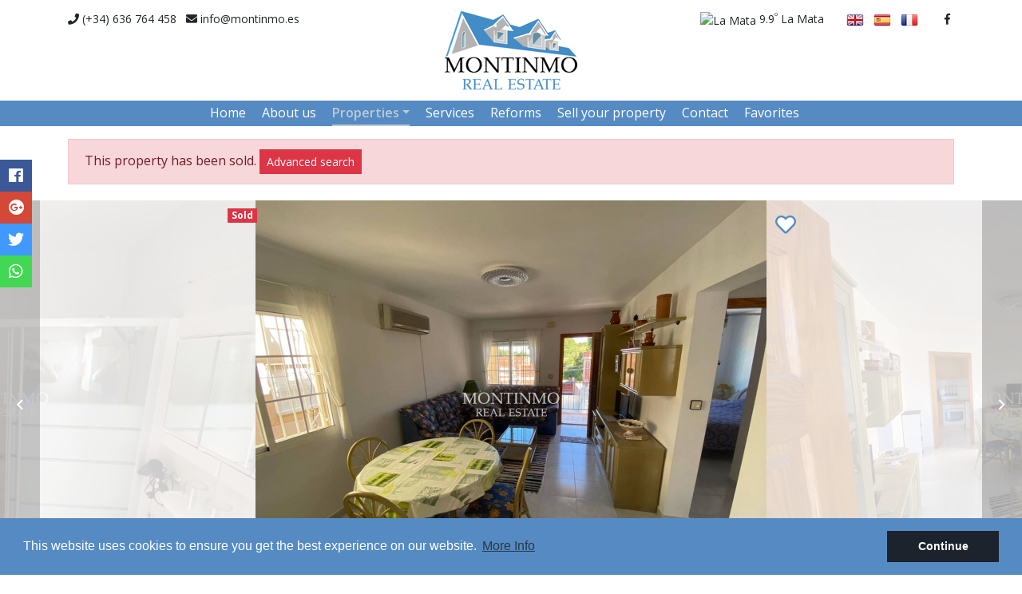

--- FILE ---
content_type: text/html; charset=UTF-8
request_url: https://montinmo.es/en/property/2089/villa/sale/spain/alicante/torrevieja/los-balcones/
body_size: 7635
content:
<!DOCTYPE html> <!--[if lt IE 7 ]><html class="ie ie6" lang="en"> <![endif]--> <!--[if IE 7 ]><html class="ie ie7" lang="en"> <![endif]--> <!--[if IE 8 ]><html class="ie ie8" lang="en"> <![endif]--> <!--[if (gte IE 9)|!(IE)]><!-->
<html lang="en">
<!--<![endif]--> <head> <meta charset="utf-8"> <title>Sale &raquo; Villa &raquo; Torrevieja &raquo; Los Balco</title> <meta name="description" content="Sale &raquo; Villa &raquo; Torrevieja &raquo; Los Balcones. VILLA located in LOS BALCONES WITH COMMUNITY POOL Located 8km from the center of Torrevieja and" > <meta name="keywords" content="" > <meta property="og:site_name" content="montinmo.es"> <meta property="og:title" content="Sale &raquo; Villa &raquo; Torrevieja &raquo; Los Balcones"> <meta property="og:url" content="https://montinmo.es/en/property/2089/villa/sale/spain/alicante/torrevieja/los-balcones/"> <meta property="og:type" content="blog"> <meta property="og:description" content="Sale &raquo; Villa &raquo; Torrevieja &raquo; Los Balcones. VILLA located in LOS BALCONES WITH COMMUNITY POOL Located 8km from the center of Torrevieja and only 4km from "> <meta property="og:image" content="https://montinmo.es/media/images/properties/thumbnails/36704_lg.jpg"> <meta name="GOOGLEBOT" content="INDEX,FOLLOW,ALL" > <meta name="ROBOTS" content="INDEX,FOLLOW,ALL" > <meta name="revisit-after" content="7 DAYS" > <meta name="viewport" content="width=device-width, initial-scale=1.0, maximum-scale=1.0, user-scalable=yes"> <link href="https://fonts.googleapis.com/css?family=Open+Sans:300,400,600,700,800" rel="stylesheet"> <link rel="stylesheet" href="/css/website.1545060193.css"> <style type="text/css">.label-1 { background: #0099ff;color: #ffffff; }.label-2 { background: #0099ff;color: #ffffff; }.label-3 { background: #0099ff;color: #ffffff; }.label-4 { background: #0099ff;color: #ffffff; }.label-5 { background: #0099ff;color: #ffffff; }.label-6 { background: #0099ff;color: #ffffff; }.label-7 { background: #ff0000;color: #ffffff; }.label-8 { background: #ff0000;color: #ffffff; }.label-9 { background: #2385f5;color: #ffffff; }</style> <script src='https://www.google.com/recaptcha/api.js?hl=en"'></script> <link rel="alternate" hreflang="es" href="https://montinmo.eshttp://montinmo.es/propiedad/2089/chalet/venta/espana/alicante/torrevieja/los-balcones/" /> <link rel="alternate" hreflang="en" href="https://montinmo.eshttp://montinmo.es/en/property/2089/villa/sale/spain/alicante/torrevieja/los-balcones/" /> <link rel="alternate" hreflang="fr" href="https://montinmo.eshttp://montinmo.es/fr/propriete/2089/villa/sale/espagne/alicante/torrevieja/los-balcones/" /> <link rel="shortcut icon" href="/media/images/icons/favicon.ico"> <link rel="apple-touch-icon" sizes="57x57" href="/media/images/icons/apple-icon-57x57.png" /> <link rel="apple-touch-icon" sizes="60x60" href="/media/images/icons/apple-icon-60x60.png" /> <link rel="apple-touch-icon" sizes="72x72" href="/media/images/icons/apple-icon-72x72.png" /> <link rel="apple-touch-icon" sizes="76x76" href="/media/images/icons/apple-icon-76x76.png" /> <link rel="apple-touch-icon" sizes="114x114" href="/media/images/icons/apple-icon-114x114.png" /> <link rel="apple-touch-icon" sizes="120x120" href="/media/images/icons/apple-icon-120x120.png" /> <link rel="apple-touch-icon" sizes="144x144" href="/media/images/icons/apple-icon-144x144.png" /> <link rel="apple-touch-icon" sizes="152x152" href="/media/images/icons/apple-icon-152x152.png" /> <link rel="apple-touch-icon" sizes="180x180" href="/media/images/icons/apple-icon-180x180.png" /> <link rel="icon" type="image/png" sizes="192x192" href="/media/images/icons/android-icon-192x192.png" /> <link rel="icon" type="image/png" sizes="32x32" href="/media/images/icons/favicon-32x32.png" /> <link rel="icon" type="image/png" sizes="96x96" href="/media/images/icons/favicon-96x96.png" /> <link rel="icon" type="image/png" sizes="16x16" href="/media/images/icons/favicon-16x16.png" /> <link rel="manifest" href="/media/images/icons/manifest.json" /> <meta name="msapplication-TileColor" content="#ffffff" /> <meta name="msapplication-TileImage" content="/media/images/icons/ms-icon-144x144.png" /> <meta name="theme-color" content="#ffffff" /> <script async src="https://www.googletagmanager.com/gtag/js?id=UA-126917750-1"></script> <script>
      window.dataLayer = window.dataLayer || [];
      function gtag(){dataLayer.push(arguments);}
      gtag('js', new Date());

      gtag('config', 'UA-126917750-1');
    </script> </head> <body class="en property interior"> <div class="main-header-top d-none d-lg-block"> <div class="container"> <div class="row"> <div class="col-md-4"> <a href="tel:0034636764458" class="mr-2"><i class="fas fa-phone"></i> (+34) 636 764 458</a> <a href="mailto:info@montinmo.es"><i class="fas fa-envelope"></i> info@montinmo.es</a> </div> <div class="col-md-4 text-center"> <a href="/en/" class="brand" > <img src="/media/images/website/logo.png" class="img-fluid"> </a> </div> <div class="col-md-4 text-right"> <div class="d-inline-block mr-4"> <div class="weather"> <img src="https://i5.tutiempo.net/wi/05/50/7.png" alt="La Mata"> <span>9.9<sup>º</sup></span> <span class="name">La Mata</span> </div> </div> <div class="d-inline-block mr-4"> <ul class="list-inline"> <li class="list-inline-item"> <a href="javascript:void(0);" rel="nofollow"> <img src="/media/images/website/flags/en.png" alt="English"> </a> </li> <li class="list-inline-item"> <a href="http://montinmo.es/propiedad/2089/chalet/venta/espana/alicante/torrevieja/los-balcones/"> <img src="/media/images/website/flags/es.png" alt="Español"> </a> </li> <li class="list-inline-item"> <a href="http://montinmo.es/fr/propriete/2089/villa/sale/espagne/alicante/torrevieja/los-balcones/"> <img src="/media/images/website/flags/fr.png" alt="Français"> </a> </li> </ul> </div> <div class="d-inline-block"> <a href="https://www.facebook.com/alex.monti.98229" id="facebook" target="_blank" title="Facebook"><i class="fab fa-fw fa-facebook-f"></i></a> </div> </div> </div> </div> </div> <div class="main-header"> <a href="/en/" class="brand text-center" > <img src="/media/images/website/logo.png" class="img-fluid"> </a> <div class="container"> <div class="row"> <div class="d-block d-lg-none col-4 col-md-6 col-lg-4"> <a href="/en/" class="brand d-block" > <img src="/media/images/website/logo.png" class="img-fluid"> </a> </div> <div class="col-8 col-md-6 col-lg-12"> <div class="menu-responsivo d-flex justify-content-end d-lg-none"> <ul class="list-inline"> <li class="list-inline-item"> <a href="javascript:void(0);" rel="nofollow"> <img src="/media/images/website/flags/en.png" alt="English"> </a> </li> <li class="list-inline-item"> <a href="http://montinmo.es/propiedad/2089/chalet/venta/espana/alicante/torrevieja/los-balcones/"> <img src="/media/images/website/flags/es.png" alt="Español"> </a> </li> <li class="list-inline-item"> <a href="http://montinmo.es/fr/propriete/2089/villa/sale/espagne/alicante/torrevieja/los-balcones/"> <img src="/media/images/website/flags/fr.png" alt="Français"> </a> </li> </ul> <a class="responsive-search-button btn btn-outline-primary" href="#"><i class="fa fa-search" aria-hidden="true"></i></a> <a class="responsive-menu-button btn btn-outline-primary" href="#sidr-main"><i class="fa fa-bars" aria-hidden="true"></i></a> </div> <nav id="main-nav" class="d-none d-lg-block text-center"> <a class="responsive-menu-button d-md-none close-sidebar" href="#sidr-main"><i class="fas fa-times"></i></a> <ul class="list-inline"> <li class="list-inline-item"><a href="/en/">Home</a></li> <li class="list-inline-item"><a href="/en/about-us/">About us</a></li> <li  class="dropdown  active list-inline-item"> <a href="/en/properties/" class="dropdown-toggle" role="button" data-toggle="dropdown" id="dropdownMenuLink1" aria-haspopup="true" aria-expanded="false">Properties</a> <ul class="dropdown-menu animated fadeIn" aria-labelledby="dropdownMenuLink1if"> <li class="d-md-none"> <a href="/en/properties/">View all properties</a> </li> <li class="dropdown-item"><a href="/en/properties-sale/">Sale</a></li> </ul> </li> <li class="list-inline-item"><a href="/en/services/">Services</a></li> <li class="list-inline-item"><a href="/en/reforms/">Reforms</a></li> <li class="list-inline-item"><a href="/en/sell-your-property/">Sell ​​your property</a></li> <li class="list-inline-item"><a href="/en/contact/">Contact</a></li> <li class="list-inline-item"><a href="/en/favorites/"><span class="favor"></span> Favorites <span id="budget-fav"></span></a></li> </ul> </nav> </div> </div> </div> </div> <div class="container pt-3 py-1"> <div class="row"> <div class="col"> <div class="alert alert-danger" role="alert">
        This property has been sold.
        <a href="/en/advanced-search/" class="btn btn-danger btn-sm">Advanced search</a> </div> </div> </div> </div> <div class="property-gallery"> <div class="container"> <div class="row"> <div class="col-12 offset-lg-2 col-lg-8"> <div class="property-gal"> <div class="labels d-flex flex-column"> <div class="badge badge-danger">Sold</div> </div> </div> <a href="#" data-href="/modules/property/add-fav.php?fav=2089" class="add-fav btn " title="Add to Favorites" rel="nofollow"><div class="wrap-icon"><i class="far fa-heart"></i><i class="fa fa-heart"></i></div></a> <a href="#" data-href="/modules/property/rem-fav.php?fav=2089" class="rem-fav btn fav-hide" title="Remove from favorites" rel="nofollow"><div class="wrap-icon"><i class="fa fa-heart"></i></div></a> </div> </div> </div> <div class="property-slider-center"> <div class="slides"> <div> <a href="/media/images/properties/thumbnails/36704_w_xl.jpg" class="gallProp"> <img src="/media/images/properties/thumbnails/36704_w_xl.jpg" class='img-fluid' alt="Sale - Villa - Torrevieja - Los Balcones" title="Sale - Villa - Torrevieja - Los Balcones"> </a> </div> <div> <a href="/media/images/properties/thumbnails/36705_w_xl.jpg" class="gallProp"> <img src="/media/images/properties/thumbnails/36705_w_xl.jpg" class='img-fluid' alt="Sale - Villa - Torrevieja - Los Balcones" title="Sale - Villa - Torrevieja - Los Balcones"> </a> </div> <div> <a href="/media/images/properties/thumbnails/36706_w_xl.jpg" class="gallProp"> <img src="/media/images/properties/thumbnails/36706_w_xl.jpg" class='img-fluid' alt="Sale - Villa - Torrevieja - Los Balcones" title="Sale - Villa - Torrevieja - Los Balcones"> </a> </div> <div> <a href="/media/images/properties/thumbnails/36707_w_xl.jpg" class="gallProp"> <img src="/media/images/properties/thumbnails/36707_w_xl.jpg" class='img-fluid' alt="Sale - Villa - Torrevieja - Los Balcones" title="Sale - Villa - Torrevieja - Los Balcones"> </a> </div> <div> <a href="/media/images/properties/thumbnails/36708_w_xl.jpg" class="gallProp"> <img src="/media/images/properties/thumbnails/36708_w_xl.jpg" class='img-fluid' alt="Sale - Villa - Torrevieja - Los Balcones" title="Sale - Villa - Torrevieja - Los Balcones"> </a> </div> <div> <a href="/media/images/properties/thumbnails/36709_w_xl.jpg" class="gallProp"> <img src="/media/images/properties/thumbnails/36709_w_xl.jpg" class='img-fluid' alt="Sale - Villa - Torrevieja - Los Balcones" title="Sale - Villa - Torrevieja - Los Balcones"> </a> </div> <div> <a href="/media/images/properties/thumbnails/36710_w_xl.jpg" class="gallProp"> <img src="/media/images/properties/thumbnails/36710_w_xl.jpg" class='img-fluid' alt="Sale - Villa - Torrevieja - Los Balcones" title="Sale - Villa - Torrevieja - Los Balcones"> </a> </div> <div> <a href="/media/images/properties/thumbnails/36711_w_xl.jpg" class="gallProp"> <img src="/media/images/properties/thumbnails/36711_w_xl.jpg" class='img-fluid' alt="Sale - Villa - Torrevieja - Los Balcones" title="Sale - Villa - Torrevieja - Los Balcones"> </a> </div> <div> <a href="/media/images/properties/thumbnails/36712_w_xl.jpg" class="gallProp"> <img src="/media/images/properties/thumbnails/36712_w_xl.jpg" class='img-fluid' alt="Sale - Villa - Torrevieja - Los Balcones" title="Sale - Villa - Torrevieja - Los Balcones"> </a> </div> <div> <a href="/media/images/properties/thumbnails/36713_w_xl.jpg" class="gallProp"> <img src="/media/images/properties/thumbnails/36713_w_xl.jpg" class='img-fluid' alt="Sale - Villa - Torrevieja - Los Balcones" title="Sale - Villa - Torrevieja - Los Balcones"> </a> </div> <div> <a href="/media/images/properties/thumbnails/36714_w_xl.jpg" class="gallProp"> <img src="/media/images/properties/thumbnails/36714_w_xl.jpg" class='img-fluid' alt="Sale - Villa - Torrevieja - Los Balcones" title="Sale - Villa - Torrevieja - Los Balcones"> </a> </div> </div> </div> </div> <div class="property-title mb-3"> <div class="container"> <div class="row"> <div class="col-md-8"> <h1 class="titular-mi m-0 mb-3">
            Villa - Sales
                    <small class="mt-3 d-block">Villa · Sale</small> </h1> <div class="iconos d-flex flex-row mb-2"> <div class="icon pr-2"><i class="mr-1 far fa-home"></i> <span>70m<sup>2</sup></span></div> <div class="icon pr-2"><i class="mr-1 far fa-bed"></i> <span>2</span></div> <div class="icon pr-2"><i class="mr-1 far fa-bath"></i> <span>1</span></div> <div class="icon pr-2"><i class="mr-1 far fa-swimming-pool"></i> <span>Community</span></div> <div class="icon pr-2"><i class="mr-1 far fa-car"></i> <span>Private</span></div> <div class="icon pr-2"><div class="referencia px-2 px-lg-3"><span class="d-none d-lg-inline pr-1">Ref.:</span> MI3307</div></div> </div> </div> <div class="col-md-4"> <div class="precio text-center my-2">
                    160.000€
    </div> <a href="#" class="btn btn-outline-primary btn-block mb-2" data-toggle="modal" data-target="#bajadaModal">Notify me of price drop</a> </div> </div> </div> </div> <div class="prop-tabs scroll-tabs menu-fullwidth d-none d-lg-block"> <div class="container"> <div class="row"> <div class="col-md-12"> <ul class="nav nav-tabs nav-fillx" id="tabs" role="tablist"> <li class="nav-item"><a href="#pane-caracteristicas" class="nav-link active" role="tab" id="tab-caracteristicas" data-toggle="tab" aria-controls="caracteristicas">Features</a></li> <li class="nav-item"><a href="#pane-descripcion" class="nav-link" role="tab" id="tab-descripcion" data-toggle="tab" aria-controls="descripcion">Description</a></li> <li class="nav-item"><a href="#pane-economia" class="nav-link" role="tab" id="tab-economia" data-toggle="tab" aria-controls="economia">Economy</a></li> </ul> </div> </div> </div> </div> <div class="property-data"> <div class="container"> <div class="row"> <div class="col-md-8"> <div class="tab-content mb-4" id="pn-content" role="tablist"> <div id="pane-caracteristicas" class="cardx tab-pane fade show active" role="tabpanel" aria-labelledby="tab-caracteristicas"> <div class="card-header p-0" role="tab" id="heading-caracteristicas"> <h5 class="mb-0"> <a data-toggle="collapse" href="#collapse-caracteristicas" aria-expanded="false" data-target="#collapse-caracteristicas">
                    Features
                </a> </h5> </div> <div id="collapse-caracteristicas" class="collapse show" role="tabpanel" data-parent="#pn-content" aria-labelledby="heading-caracteristicas"> <div class="card-body p-lg-0"> <div class="row d-none d-lg-block"> <div class="col-12"> <h3 class="titular-mi mt-0 mb-4">
                            Features
                        </h3> </div> </div> <div class="row mb-5"> <div class="col-12 col-md-6 mb-2 featured"><i class="fa fa-check text-primary mr-3"></i> Reference: MI3307</div> <div class="col-12 col-md-6 mb-2 featured"><i class="fa fa-check text-primary mr-3"></i> Bedrooms: 2</div> <div class="col-12 col-md-6 mb-2 featured"><i class="fa fa-check text-primary mr-3"></i> Bathrooms: 1</div> <div class="col-12 col-md-6 mb-2 featured"><i class="fa fa-check text-primary mr-3"></i> Built: 70m<sup>2</sup></div> <div class="col-12 col-md-6 mb-2 featured"><i class="fa fa-check text-primary mr-3"></i> Toilets: 1</div> <div class="col-12 col-md-6 mb-2 featured"><i class="fa fa-check text-primary mr-3"></i> Kitchen: 1</div> <div class="col-12 col-md-6 mb-2 featured"><i class="fa fa-check text-primary mr-3"></i> Energy Rating: In process</div> </div> <div class="certificacion-energetica"> <div class="row"> <div class="col-12 text-left"> <img src="/media/images/website/energia.png" alt="" style="display: inline-block; max-height: 100px;"> <div class="text-left" style="display: inline-block;"> <h6 class="font-weight-normal">Energy Rating:<br> <strong class="text-primary h3 my-0">In process</strong> </h6> </div> </div> </div> </div> </div> </div> </div> <div id="pane-descripcion" class="cardx tab-pane fade" role="tabpanel" aria-labelledby="tab-descripcion"> <div class="card-header p-0" role="tab" id="heading-descripcion"> <h5 class="mb-0"> <a class="collapsed" data-toggle="collapse" href="#collapse-descripcion" aria-expanded="false" data-target="#collapse-descripcion">
            Description
          </a> </h5> </div> <div id="collapse-descripcion" class="collapse" role="tabpanel" data-parent="#pn-content" aria-labelledby="heading-descripcion"> <div class="card-body p-lg-0"> <div class="row d-none d-lg-block"> <div class="col-12"> <h3 class="titular-mi mt-0 mb-4">
                      Description
                  </h3> </div> </div> <p>VILLA located in LOS BALCONES WITH COMMUNITY POOL <br></p> <p>Located 8km from the center of Torrevieja and only 4km from the beach, the villa is located in a quiet and residential area.</p> <p> ⁃ Large living room with lounge and dining area</p> <p>⁃     2 bedrooms</p> <p>⁃ Outdoor terrace</p> <p>- 1 bathroom</p> <p>⁃     equipped kitchen</p> <p>⁃ Private solarium out of sight</p> <p>⁃     Air conditioner</p> <p>⁃ A private parking space and possibility of parking in the street. <br></p> <p>Close to all amenities, the villa is 4 kilometers from the beach, 8 kilometers from the large La Zenia Boulevard shopping center and 45 minutes from Alicante airport.</p> <p></p> </div> </div> </div> <div id="pane-economia" class="cardx tab-pane fade" role="tabpanel" aria-labelledby="tab-economia"> <div class="card-header p-0" role="tab" id="heading-economia"> <h5 class="mb-0"> <a class="collapsed" data-toggle="collapse" href="#collapse-economia" aria-expanded="false" data-target="#collapse-economia">
            Economy
          </a> </h5> </div> <div id="collapse-economia" class="collapse" role="tabpanel" data-parent="#pn-content" aria-labelledby="heading-economia"> <div class="card-body p-lg-0"> <div class="row d-none d-lg-block"> <div class="col-12"> <h3 class="titular-mi mt-0 mb-4">
                      Economy
                  </h3> </div> </div> <div class="row"> <div class="col-12"> <p class="mb-3"><small>This info given here is subject to errors and do not form part of any contract.  The offer can be changed or withdrawn without notice. Prices do not include purchase costs.</small></p> </div> </div> <div class="row"> <div class="col-md-6"> <div class="formulario"> <form name="formCalc" method="post" id="formCalc" class="prop-contact validate clearfix"> <h4 class="titular-mi mb-4">Calculate mortgages</h4> <div class="form-group"> <label for="muamount">Quantity:</label> <input id="muamount" size="12" type="text" name="muamount" value="160000" class="form-control required"> </div> <div class="form-group"> <label for="muinterest">Interest:</label> <input id="muinterest" size="5" type="text" name="muinterest" value="3.5" class="form-control required"> </div> <div class="form-group"> <label for="muterm">Duration:</label> <div class="relative"> <select name="muterm" id="muterm" class="form-control required"> <option value="1">1 Year</option> <option value="2">2 Years</option> <option value="3">3 Years</option> <option value="4">4 Years</option> <option value="5">5 Years</option> <option value="6">6 Years</option> <option value="7">7 Years</option> <option value="8">8 Years</option> <option value="9">9 Years</option> <option value="10">10 Years</option> <option value="11">11 Years</option> <option value="12">12 Years</option> <option value="13">13 Years</option> <option value="14">14 Years</option> <option value="15">15 Years</option> <option value="16">16 Years</option> <option value="17">17 Years</option> <option value="18">18 Years</option> <option value="19">19 Years</option> <option value="20" selected="">20 Years</option> <option value="21">21 Years</option> <option value="22">22 Years</option> <option value="23">23 Years</option> <option value="24">24 Years</option> <option value="25">25 Years</option> <option value="26">26 Years</option> <option value="27">27 Years</option> <option value="28">28 Years</option> <option value="29">29 Years</option> <option value="30">30 Years</option> </select> </div> </div> <button type="button" name="calc" id="calc" class="btn btn-primary btn-block" style="margin-top: 20px;">Calculate</button> <div class="form-group"> <label for="txtrepay">Your monthly payments will be:</label> <input id="txtrepay" size="12" type="text" name="txtrepay" class="form-control"> </div> </form> </div> </div> <div class="col-md-6"> <h4 class="titular-mi mb-4">Currency exchange</h4> <ul class="list-exchange list-unstyled"><li><strong class="c3">Pounds:</strong> 138.784 GBP</li><li><strong class="c3">Russian ruble:</strong> 138.784 RUB</li><li><strong class="c3">Swiss franc:</strong> 149.024 CHF</li><li><strong class="c3">Chinese yuan:</strong> 1.295.808 CNY</li><li><strong class="c3">Dollar:</strong> 185.984 USD</li><li><strong class="c3">Swedish krona:</strong> 1.711.760 SEK</li><li><strong class="c3">The Norwegian crown:</strong> 1.875.200 NOK</li></ul> </div> </div> </div> </div> </div> </div> </div> <div class="col-md-4"> <div class="formulario mb-3"> <form action="#" id="requestInfoForm" method="post" class="prop-contact validate"> <h3 class="titular-mi mb-4">Ask for information</h3> <input type="hidden" name="motivo" value=""> <div class="form-group"> <input type="text" class="form-control form-control-sm required" name="name" id="name" placeholder="Name  *"> </div> <div class="form-group"> <input type="text" class="form-control form-control-sm required email" name="email" id="email" placeholder="E-mail  *"> </div> <div class="form-group"> <input type="text" class="form-control form-control-sm " name="phone" id="phone" placeholder="Phone"> </div> <div class="form-group"> <textarea name="comment" id="comment" class="form-control form-control-sm required" rows="5" placeholder="Query *"></textarea> </div> <div class="checkbox"> <label> <input type="checkbox" name="lpd" id="lpd" class="required">
                                Check the box to contact us and agree to your information being used according to our <a href="/en/privacy/" target="_blank"> Privacy Policy </a> you will automatically be added to our mailing list, but you can opt out at any time
            </label> </div> <input type="hidden" name="lang" value="en"> <input type="hidden" name="id" value="2089"> <input type="hidden" name="f210126" value="" class="hide"> <div class="legal"> </div> <div class="boton"> <button type="submit" class="btn btn-primary btn-block">Ask for information</button> </div> <div class="gdpr"> <b>Responsable del tratamiento:</b> Montinmo,
<b>Finalidad del tratamiento:</b> Gestión y control de los servicios ofrecidos a través de la página Web de Servicios inmobiliarios, Envío de información a traves de newsletter y otros,
 <b>Legitimación:</b> Por consentimiento,
 <b>Destinatarios:</b> No se cederan los datos, salvo para elaborar contabilidad,
 <b>Derechos de las personas interesadas:</b> Acceder, rectificar y suprimir los datos, solicitar la portabilidad de los mismos, oponerse altratamiento y solicitar la limitación de éste,
 <b>Procedencia de los datos: </b> El Propio interesado,
 <b>Información Adicional: </b> Puede consultarse la información adicional y detallada sobre protección de datos <a href="/privacidad" target="_blank">Aquí</a>.
</div> </form> </div> <div class="botonera d-flex align-content-center"> <div class="col text-center"> <a href="#" data-href="/modules/property/add-fav.php?fav=2089" class="add-fav " title="Add to Favorites" rel="nofollow"><i class="far fa-heart"></i></a> <a href="#" data-href="/modules/property/rem-fav.php?fav=2089" class="rem-fav fav-hide" title="Remove from favorites" rel="nofollow"><i class="fas fa-heart"></i></a> </div> <div class="col text-center"> <a href="#" class="" data-toggle="modal" data-target="#friendPureModal"><i class="fas fa-paper-plane"></i></a> </div> <div class="col text-center"> <a href="/modules/property/save.php?id=2089&lang=en" target="_blank" class="descargar" rel="nofollow"><i class="fas fa-print"></i></a> </div> </div> </div> </div> </div> </div> <div id="footer"> <div class="container"> <div class="row"> <div class="col-md-12"> <img src="/media/images/website/website-logo-foot.png" class="mb-4"> </div> </div> <div class="row"> <div class="col-md-12"> <ul class="menu-list mb-4 pb-2"> <li class="list-inline-item"><a href="/en/">Home</a></li> <li class="list-inline-item"><a href="/en/about-us/">About us</a></li> <li  class="dropdown dropup active list-inline-item"> <a href="/en/properties/" class="dropdown-toggle" role="button" data-toggle="dropdown" id="dropdownMenuLink1ft" aria-haspopup="true" aria-expanded="false">Properties</a> <ul class="dropdown-menu animated fadeIn" aria-labelledby="dropdownMenuLink1ifft"> <li class="d-md-none"> <a href="/en/properties/">View all properties</a> </li> <li class="dropdown-item"><a href="/en/properties-sale/">Sale</a></li> </ul> </li> <li class="list-inline-item"><a href="/en/services/">Services</a></li> <li class="list-inline-item"><a href="/en/reforms/">Reforms</a></li> <li class="list-inline-item"><a href="/en/sell-your-property/">Sell ​​your property</a></li> <li class="list-inline-item"><a href="/en/contact/">Contact</a></li> <li class="list-inline-item"><a href="/en/favorites/"><span class="favor"></span> Favorites <span id="budget-fav"></span></a></li> </ul> </div> </div> <div class="row"> <div class="col-md-12"> <ul class="list-inline dir-list fa-ul"> <li class="list-inline-item"> <span class="fa-li"> <i class="fas fa-phone"></i> </span> <a href="tel:0034636764458">(+34) 636 764 458</a> </li> <li class="list-inline-item"> <span class="fa-li"> <i class="fas fa-envelope"></i> </span> <a href="mailto:info@montinmo.es">info@montinmo.es</a> </li> <li class="list-inline-item"> <span class="fa-li"> <i class="fab fa-facebook-f"></i> </span> <a href="https://www.facebook.com/alex.monti.98229" id="facebook" target="_blank" title="Facebook">Montinmo Real Estate</a> </li> </ul> <ul class="list-inline dir-list fa-ul"> <li class="list-inline-item mr-4"> <span class="fa-li"> <i class="fas fa-map-marker-alt"></i> </span>
                            C/ Mayor, 87, 03188<br>La Mata - Torrevieja (Alicante)
                        </li> <li class="list-inline-item mr-4"> <span class="fa-li"> <i class="fas fa-clock"></i> </span>
                            Lúnes a Viernes 09:30 - 14:00 / 16:00 - 19:30<br>Sábados con cita previa
                        </li> </ul> </div> </div> </div> </div> <div id="post-footer" class="py-4"> <div class="container"> <div class="row"> <div class="col-md-12 text-center"> <p class="m-0">© 2026 Montinmo Real Estate · <a href="/en/legal-note/" rel="nofollow">Legal</a> · <a href="/en/cookies/" rel="nofollow">Cookies</a> · <a href="/en/privacy/" rel="nofollow">Privacy</a> · <a href="/en/sitemap/" >Web map</a> · Design: <a href="https://mediaelx.net" target="_blank" rel="nofollow">Mediaelx</a></p> </div> </div> </div> </div> <div class="mobile-bottom-fixed"> <ul id="mobile-bottom-social" class="mobile-bottom-social"> <li> <a href="https://www.facebook.com/sharer/sharer.php?u=https://montinmo.es/en/property/2089/villa/sale/spain/alicante/torrevieja/los-balcones/" target="_blank"> <i class="fab fa-facebook"></i> </a> </li> <li> <a href="https://plus.google.com/share?url=https://montinmo.es/en/property/2089/villa/sale/spain/alicante/torrevieja/los-balcones/" target="_blank"> <i class="fab fa-google-plus"></i> </a> </li> <li> <a href="https://www.twitter.com/share?url=https://montinmo.es/en/property/2089/villa/sale/spain/alicante/torrevieja/los-balcones/" target="_blank"> <i class="fab fa-twitter"></i> </a> </li> <li> <a href="whatsapp://send?text=https://montinmo.es/en/property/2089/villa/sale/spain/alicante/torrevieja/los-balcones/&media=&description=" data-action="share/whatsapp/share" target="_blank"> <i class="fab fa-whatsapp"></i> </a> </li> </ul> <ul class="mobile-bottom-bar"> <li> <a href="#" data-href="/modules/property/add-fav.php?fav=2089" class="add-fav-rs " rel="nofollow"> <i class="fa fa-heart"></i> </a> <a href="#" data-href="/modules/property/rem-fav.php?fav=2089" class="rem-fav-rs fav-hide" rel="nofollow"> <i class="far fa-heart"></i> </a> </li> <li> <a href="#requestInfoForm"> <i class="fa fa-envelope"></i> </a> </li> <li> <a href="tel:0034636764458"> <i class="fa fa-phone"></i> </a> </li> <li> <a target="_blank" href="https://wa.me/0034636764458/?text=I%20am%20interested%20in%20this%20property%3A%20MI3307"><i class="fab fa-whatsapp"></i></a> </li> <li> <a class="responsive-search-button" href="#"><i class="fas fa-search"></i></a> </li> </ul> </div> <style>
    .brand img{
        max-height: 100px;
    }
</style> <script src="//ajax.googleapis.com/ajax/libs/jquery/1.10.2/jquery.min.js"></script> <script>window.jQuery || document.write(unescape('%3Cscript src="/js/source/jquery-1.10.2.js"%3E%3C/script%3E'))</script> <script src="/js/select2/dist/js/select2.full.min.1538404416.js"></script> <script src="/js/select2/dist/js/i18n/en.1538404410.js"></script> <script>
      var appLang  = "en";
    // Envio formularios
    var okConsult = 'The message has been sent successfully.';
    var okRecomen = 'The recommendation has been submitted.';
    var okPropert = 'Properties have been submitted.';
    var okNewslet = 'It has been successfully added to the mailing list.';
    var yaNewslet = 'This email is already in the mailing list.';
    var bajPrecio = 'Your notification request was successfully submitted';
    var cookieTxt = 'This website uses cookies to ensure you get the best experience on our website';
    var cookiePol = 'Cookies policy';
    var cookieTxtBtn = 'Continue';
    var cookieTxtMoreInfo = 'More Info';
    var cookieURL = '/en/cookies/';
    var todotxt = 'All';
    var delallfavs = '¿Seguro que desea eliminar todos los favoritos?';
</script> <script src="https://maps.google.com/maps/api/js?key=AIzaSyBkBKzfyFqfvKvxef9sbWClJjQ6YOA3Mlo&language=en"></script> <script src="/js/plugins.1538404406.js"></script> <script>

$('#st').change(function (e) {
  if($('#st').val() == '') {
      $('#prds').html(returnPrices('', 1, 1, 'Price from')).change();
      $('#prhs').html(returnPrices('', 1, 1, 'Price up to')).change();
  }
  if($('#st').val() == '3' || $('#st').val() == '4') {  // RENTAL
      $('#prds').html(returnPrices('', 1, 0, 'Price from')).change();
      $('#prhs').html(returnPrices('', 1, 0, 'Price up to')).change();
  }
  if($('#st').val() == '1' || $('#st').val() == '2') {  // SALE
      $('#prds').html(returnPrices('', 0, 1, 'Price from')).change();
      $('#prhs').html(returnPrices('', 0, 1, 'Price up to')).change();
  }
  if (/(,)/.test($('#st').val())) {
      $('#prds').html(returnPrices('', 1, 1, 'Price from')).change();
      $('#prhs').html(returnPrices('', 1, 1, 'Price up to')).change();
  }
}).change();

$('#st1').change(function (e) {
  if($('#st1').val() == '') {
      $('#prds1').html(returnPrices('', 1, 1, 'Price from')).change();
      $('#prhs1').html(returnPrices('', 1, 1, 'Price up to')).change();
  }
  if($('#st1').val() == '3' || $('#st1').val() == '4') {  // RENTAL
      $('#prds1').html(returnPrices('', 1, 0, 'Price from')).change();
      $('#prhs1').html(returnPrices('', 1, 0, 'Price up to')).change();
  }
  if($('#st1').val() == '1' || $('#st1').val() == '2') {  // SALE
      $('#prds1').html(returnPrices('', 0, 1, 'Price from')).change();
      $('#prhs1').html(returnPrices('', 0, 1, 'Price up to')).change();
  }
  if (/(,)/.test($('#st1').val())) {
      $('#prds1').html(returnPrices('', 1, 1, 'Price from')).change();
      $('#prhs1').html(returnPrices('', 1, 1, 'Price up to')).change();
  }
}).change();
var idprop = '2089';

</script> <script src="/js/website.1538656512.js"></script> <script src="/js/source/fullcalendar.min.1538404477.js"></script> <script>
	!function ($) {
        $("a[href='#pane-mapa']").on('shown.bs.tab', function(){
                            showMapProperty('.gmap', [], 6);
                    });
        $(document).on('shown.bs.collapse', function(){
            showMapProperty('.gmap', [], 6);
        });
	}(window.jQuery);
	</script> <div class="modal" tabindex="-1" role="dialog" id="friendPureModal"> <div class="modal-dialog" role="document"> <div class="modal-content"> <div class="modal-header bg-primary text-light"> <h5 class="modal-title">Send to a friend</h5> <button type="button" class="close text-light" data-dismiss="modal" aria-label="Close"> <span aria-hidden="true">&times;</span> </button> </div> <div class="formulario"> <form action="#" id="sendFriendForm" method="post" class="validate"> <div class="modal-body"> <div class="form-group"> <label for="name">Your Name *</label> <input type="text" class="form-control required" name="name" id="name" placeholder="Name"> </div> <div class="form-group"> <label for="email">Your E-mail *</label> <input type="text" class="form-control required email" name="email" id="email" placeholder="E-mail"> </div> <div class="form-group"> <label for="fname">Your friend's name *</label> <input type="text" class="form-control required" name="fname" id="fname" placeholder="Name"> </div> <div class="form-group"> <label for="femail">Email from your friend *</label> <input type="text" class="form-control required email" name="femail" id="femail" placeholder="E-mail"> </div> <div class="form-group"> <label for="comment">Message</label> <textarea name="acomment" id="acomment" class="form-control" rows="3" placeholder="Message"></textarea> </div> <div class="checkbox"> <label> <input type="checkbox" name="lpd" id="lpd" class="required">
                                                                Check the box to contact us and agree to your information being used according to our <a href="/en/privacy/" target="_blank"> Privacy Policy </a> you will automatically be added to our mailing list, but you can opt out at any time
                            </label> </div> <div> <div class="g-recaptcha" data-sitekey="6LeKFnMUAAAAAOKRCg9PxNMnnntWG_eAJdYgod-I"></div> <input type="hidden" class="hiddenRecaptcha required" name="hiddenRecaptcha" id="hiddenRecaptcha"> </div> <div class="gdpr"> <b>Responsable del tratamiento:</b> Montinmo,
<b>Finalidad del tratamiento:</b> Gestión y control de los servicios ofrecidos a través de la página Web de Servicios inmobiliarios, Envío de información a traves de newsletter y otros,
 <b>Legitimación:</b> Por consentimiento,
 <b>Destinatarios:</b> No se cederan los datos, salvo para elaborar contabilidad,
 <b>Derechos de las personas interesadas:</b> Acceder, rectificar y suprimir los datos, solicitar la portabilidad de los mismos, oponerse altratamiento y solicitar la limitación de éste,
 <b>Procedencia de los datos: </b> El Propio interesado,
 <b>Información Adicional: </b> Puede consultarse la información adicional y detallada sobre protección de datos <a href="/privacidad" target="_blank">Aquí</a>.
</div> </div> <div class="modal-footer bg-light"> <input type="hidden" name="lang" value="en"> <input type="hidden" name="id" value="2089"> <input type="hidden" name="f210126" value="" class="hide"> <button type="submit" class="btn btn-primary">Send</button> </div> </form> </div> </div> </div> </div> <div class="modal" tabindex="-1" role="dialog" id="bajadaModal"> <div class="modal-dialog" role="document"> <div class="modal-content"> <div class="modal-header bg-primary text-light"> <h5 class="modal-title">Notify me of price drop</h5> <button type="button" class="close text-light" data-dismiss="modal" aria-label="Close"> <span aria-hidden="true">&times;</span> </button> </div> <div class="formulario"> <form action="#" id="bajadaPrecioForm" method="post" class="validate"> <div class="modal-body"> <div class="form-group"> <label for="namebj">Name *</label> <input type="text" class="form-control required" name="namebj" id="namebj" placeholder="Name"> </div> <div class="form-group"> <label for="phonebj">Phone</label> <input type="text" class="form-control" name="phonebj" id="phonebj" placeholder="Phone"> </div> <div class="form-group"> <label for="emailbj">E-mail *</label> <input type="text" class="form-control required email" name="emailbj" id="emailbj" placeholder="E-mail"> </div> <div class="checkbox"> <label> <input type="checkbox" name="lpd" id="lpd" class="required">
                                                                Check the box to contact us and agree to your information being used according to our <a href="/en/privacy/" target="_blank"> Privacy Policy </a> you will automatically be added to our mailing list, but you can opt out at any time
                            </label> </div> <div class="gdpr"> <b>Responsable del tratamiento:</b> Montinmo,
<b>Finalidad del tratamiento:</b> Gestión y control de los servicios ofrecidos a través de la página Web de Servicios inmobiliarios, Envío de información a traves de newsletter y otros,
 <b>Legitimación:</b> Por consentimiento,
 <b>Destinatarios:</b> No se cederan los datos, salvo para elaborar contabilidad,
 <b>Derechos de las personas interesadas:</b> Acceder, rectificar y suprimir los datos, solicitar la portabilidad de los mismos, oponerse altratamiento y solicitar la limitación de éste,
 <b>Procedencia de los datos: </b> El Propio interesado,
 <b>Información Adicional: </b> Puede consultarse la información adicional y detallada sobre protección de datos <a href="/privacidad" target="_blank">Aquí</a>.
</div> </div> <div class="modal-footer bg-light"> <input type="hidden" name="lang" value="en"> <input type="hidden" name="id" value="2089"> <input type="hidden" name="f210126" value="" class="hide"> <button type="submit" class="btn btn-primary">Notify me of price drop</button> </div> </form> </div> </div> </div> </div> <div class="modal" tabindex="-1" role="dialog" id="similarModal"> <div class="modal-dialog modal-lg" role="document"> <div class="modal-content"> <div class="modal-header bg-primary text-light"> <h5 class="titular-mi my-5">Ask for information</h5> <button type="button" class="close text-light" data-dismiss="modal" aria-label="Close"> <span aria-hidden="true">&times;</span> </button> </div> <div class="modal-body"> <p class="lead">The message has been sent successfully.</p> </div> </div> </div> </div> </body> </html>

--- FILE ---
content_type: text/html; charset=utf-8
request_url: https://www.google.com/recaptcha/api2/anchor?ar=1&k=6LeKFnMUAAAAAOKRCg9PxNMnnntWG_eAJdYgod-I&co=aHR0cHM6Ly9tb250aW5tby5lczo0NDM.&hl=en&v=PoyoqOPhxBO7pBk68S4YbpHZ&size=normal&anchor-ms=20000&execute-ms=30000&cb=896h1t7ce8pj
body_size: 49367
content:
<!DOCTYPE HTML><html dir="ltr" lang="en"><head><meta http-equiv="Content-Type" content="text/html; charset=UTF-8">
<meta http-equiv="X-UA-Compatible" content="IE=edge">
<title>reCAPTCHA</title>
<style type="text/css">
/* cyrillic-ext */
@font-face {
  font-family: 'Roboto';
  font-style: normal;
  font-weight: 400;
  font-stretch: 100%;
  src: url(//fonts.gstatic.com/s/roboto/v48/KFO7CnqEu92Fr1ME7kSn66aGLdTylUAMa3GUBHMdazTgWw.woff2) format('woff2');
  unicode-range: U+0460-052F, U+1C80-1C8A, U+20B4, U+2DE0-2DFF, U+A640-A69F, U+FE2E-FE2F;
}
/* cyrillic */
@font-face {
  font-family: 'Roboto';
  font-style: normal;
  font-weight: 400;
  font-stretch: 100%;
  src: url(//fonts.gstatic.com/s/roboto/v48/KFO7CnqEu92Fr1ME7kSn66aGLdTylUAMa3iUBHMdazTgWw.woff2) format('woff2');
  unicode-range: U+0301, U+0400-045F, U+0490-0491, U+04B0-04B1, U+2116;
}
/* greek-ext */
@font-face {
  font-family: 'Roboto';
  font-style: normal;
  font-weight: 400;
  font-stretch: 100%;
  src: url(//fonts.gstatic.com/s/roboto/v48/KFO7CnqEu92Fr1ME7kSn66aGLdTylUAMa3CUBHMdazTgWw.woff2) format('woff2');
  unicode-range: U+1F00-1FFF;
}
/* greek */
@font-face {
  font-family: 'Roboto';
  font-style: normal;
  font-weight: 400;
  font-stretch: 100%;
  src: url(//fonts.gstatic.com/s/roboto/v48/KFO7CnqEu92Fr1ME7kSn66aGLdTylUAMa3-UBHMdazTgWw.woff2) format('woff2');
  unicode-range: U+0370-0377, U+037A-037F, U+0384-038A, U+038C, U+038E-03A1, U+03A3-03FF;
}
/* math */
@font-face {
  font-family: 'Roboto';
  font-style: normal;
  font-weight: 400;
  font-stretch: 100%;
  src: url(//fonts.gstatic.com/s/roboto/v48/KFO7CnqEu92Fr1ME7kSn66aGLdTylUAMawCUBHMdazTgWw.woff2) format('woff2');
  unicode-range: U+0302-0303, U+0305, U+0307-0308, U+0310, U+0312, U+0315, U+031A, U+0326-0327, U+032C, U+032F-0330, U+0332-0333, U+0338, U+033A, U+0346, U+034D, U+0391-03A1, U+03A3-03A9, U+03B1-03C9, U+03D1, U+03D5-03D6, U+03F0-03F1, U+03F4-03F5, U+2016-2017, U+2034-2038, U+203C, U+2040, U+2043, U+2047, U+2050, U+2057, U+205F, U+2070-2071, U+2074-208E, U+2090-209C, U+20D0-20DC, U+20E1, U+20E5-20EF, U+2100-2112, U+2114-2115, U+2117-2121, U+2123-214F, U+2190, U+2192, U+2194-21AE, U+21B0-21E5, U+21F1-21F2, U+21F4-2211, U+2213-2214, U+2216-22FF, U+2308-230B, U+2310, U+2319, U+231C-2321, U+2336-237A, U+237C, U+2395, U+239B-23B7, U+23D0, U+23DC-23E1, U+2474-2475, U+25AF, U+25B3, U+25B7, U+25BD, U+25C1, U+25CA, U+25CC, U+25FB, U+266D-266F, U+27C0-27FF, U+2900-2AFF, U+2B0E-2B11, U+2B30-2B4C, U+2BFE, U+3030, U+FF5B, U+FF5D, U+1D400-1D7FF, U+1EE00-1EEFF;
}
/* symbols */
@font-face {
  font-family: 'Roboto';
  font-style: normal;
  font-weight: 400;
  font-stretch: 100%;
  src: url(//fonts.gstatic.com/s/roboto/v48/KFO7CnqEu92Fr1ME7kSn66aGLdTylUAMaxKUBHMdazTgWw.woff2) format('woff2');
  unicode-range: U+0001-000C, U+000E-001F, U+007F-009F, U+20DD-20E0, U+20E2-20E4, U+2150-218F, U+2190, U+2192, U+2194-2199, U+21AF, U+21E6-21F0, U+21F3, U+2218-2219, U+2299, U+22C4-22C6, U+2300-243F, U+2440-244A, U+2460-24FF, U+25A0-27BF, U+2800-28FF, U+2921-2922, U+2981, U+29BF, U+29EB, U+2B00-2BFF, U+4DC0-4DFF, U+FFF9-FFFB, U+10140-1018E, U+10190-1019C, U+101A0, U+101D0-101FD, U+102E0-102FB, U+10E60-10E7E, U+1D2C0-1D2D3, U+1D2E0-1D37F, U+1F000-1F0FF, U+1F100-1F1AD, U+1F1E6-1F1FF, U+1F30D-1F30F, U+1F315, U+1F31C, U+1F31E, U+1F320-1F32C, U+1F336, U+1F378, U+1F37D, U+1F382, U+1F393-1F39F, U+1F3A7-1F3A8, U+1F3AC-1F3AF, U+1F3C2, U+1F3C4-1F3C6, U+1F3CA-1F3CE, U+1F3D4-1F3E0, U+1F3ED, U+1F3F1-1F3F3, U+1F3F5-1F3F7, U+1F408, U+1F415, U+1F41F, U+1F426, U+1F43F, U+1F441-1F442, U+1F444, U+1F446-1F449, U+1F44C-1F44E, U+1F453, U+1F46A, U+1F47D, U+1F4A3, U+1F4B0, U+1F4B3, U+1F4B9, U+1F4BB, U+1F4BF, U+1F4C8-1F4CB, U+1F4D6, U+1F4DA, U+1F4DF, U+1F4E3-1F4E6, U+1F4EA-1F4ED, U+1F4F7, U+1F4F9-1F4FB, U+1F4FD-1F4FE, U+1F503, U+1F507-1F50B, U+1F50D, U+1F512-1F513, U+1F53E-1F54A, U+1F54F-1F5FA, U+1F610, U+1F650-1F67F, U+1F687, U+1F68D, U+1F691, U+1F694, U+1F698, U+1F6AD, U+1F6B2, U+1F6B9-1F6BA, U+1F6BC, U+1F6C6-1F6CF, U+1F6D3-1F6D7, U+1F6E0-1F6EA, U+1F6F0-1F6F3, U+1F6F7-1F6FC, U+1F700-1F7FF, U+1F800-1F80B, U+1F810-1F847, U+1F850-1F859, U+1F860-1F887, U+1F890-1F8AD, U+1F8B0-1F8BB, U+1F8C0-1F8C1, U+1F900-1F90B, U+1F93B, U+1F946, U+1F984, U+1F996, U+1F9E9, U+1FA00-1FA6F, U+1FA70-1FA7C, U+1FA80-1FA89, U+1FA8F-1FAC6, U+1FACE-1FADC, U+1FADF-1FAE9, U+1FAF0-1FAF8, U+1FB00-1FBFF;
}
/* vietnamese */
@font-face {
  font-family: 'Roboto';
  font-style: normal;
  font-weight: 400;
  font-stretch: 100%;
  src: url(//fonts.gstatic.com/s/roboto/v48/KFO7CnqEu92Fr1ME7kSn66aGLdTylUAMa3OUBHMdazTgWw.woff2) format('woff2');
  unicode-range: U+0102-0103, U+0110-0111, U+0128-0129, U+0168-0169, U+01A0-01A1, U+01AF-01B0, U+0300-0301, U+0303-0304, U+0308-0309, U+0323, U+0329, U+1EA0-1EF9, U+20AB;
}
/* latin-ext */
@font-face {
  font-family: 'Roboto';
  font-style: normal;
  font-weight: 400;
  font-stretch: 100%;
  src: url(//fonts.gstatic.com/s/roboto/v48/KFO7CnqEu92Fr1ME7kSn66aGLdTylUAMa3KUBHMdazTgWw.woff2) format('woff2');
  unicode-range: U+0100-02BA, U+02BD-02C5, U+02C7-02CC, U+02CE-02D7, U+02DD-02FF, U+0304, U+0308, U+0329, U+1D00-1DBF, U+1E00-1E9F, U+1EF2-1EFF, U+2020, U+20A0-20AB, U+20AD-20C0, U+2113, U+2C60-2C7F, U+A720-A7FF;
}
/* latin */
@font-face {
  font-family: 'Roboto';
  font-style: normal;
  font-weight: 400;
  font-stretch: 100%;
  src: url(//fonts.gstatic.com/s/roboto/v48/KFO7CnqEu92Fr1ME7kSn66aGLdTylUAMa3yUBHMdazQ.woff2) format('woff2');
  unicode-range: U+0000-00FF, U+0131, U+0152-0153, U+02BB-02BC, U+02C6, U+02DA, U+02DC, U+0304, U+0308, U+0329, U+2000-206F, U+20AC, U+2122, U+2191, U+2193, U+2212, U+2215, U+FEFF, U+FFFD;
}
/* cyrillic-ext */
@font-face {
  font-family: 'Roboto';
  font-style: normal;
  font-weight: 500;
  font-stretch: 100%;
  src: url(//fonts.gstatic.com/s/roboto/v48/KFO7CnqEu92Fr1ME7kSn66aGLdTylUAMa3GUBHMdazTgWw.woff2) format('woff2');
  unicode-range: U+0460-052F, U+1C80-1C8A, U+20B4, U+2DE0-2DFF, U+A640-A69F, U+FE2E-FE2F;
}
/* cyrillic */
@font-face {
  font-family: 'Roboto';
  font-style: normal;
  font-weight: 500;
  font-stretch: 100%;
  src: url(//fonts.gstatic.com/s/roboto/v48/KFO7CnqEu92Fr1ME7kSn66aGLdTylUAMa3iUBHMdazTgWw.woff2) format('woff2');
  unicode-range: U+0301, U+0400-045F, U+0490-0491, U+04B0-04B1, U+2116;
}
/* greek-ext */
@font-face {
  font-family: 'Roboto';
  font-style: normal;
  font-weight: 500;
  font-stretch: 100%;
  src: url(//fonts.gstatic.com/s/roboto/v48/KFO7CnqEu92Fr1ME7kSn66aGLdTylUAMa3CUBHMdazTgWw.woff2) format('woff2');
  unicode-range: U+1F00-1FFF;
}
/* greek */
@font-face {
  font-family: 'Roboto';
  font-style: normal;
  font-weight: 500;
  font-stretch: 100%;
  src: url(//fonts.gstatic.com/s/roboto/v48/KFO7CnqEu92Fr1ME7kSn66aGLdTylUAMa3-UBHMdazTgWw.woff2) format('woff2');
  unicode-range: U+0370-0377, U+037A-037F, U+0384-038A, U+038C, U+038E-03A1, U+03A3-03FF;
}
/* math */
@font-face {
  font-family: 'Roboto';
  font-style: normal;
  font-weight: 500;
  font-stretch: 100%;
  src: url(//fonts.gstatic.com/s/roboto/v48/KFO7CnqEu92Fr1ME7kSn66aGLdTylUAMawCUBHMdazTgWw.woff2) format('woff2');
  unicode-range: U+0302-0303, U+0305, U+0307-0308, U+0310, U+0312, U+0315, U+031A, U+0326-0327, U+032C, U+032F-0330, U+0332-0333, U+0338, U+033A, U+0346, U+034D, U+0391-03A1, U+03A3-03A9, U+03B1-03C9, U+03D1, U+03D5-03D6, U+03F0-03F1, U+03F4-03F5, U+2016-2017, U+2034-2038, U+203C, U+2040, U+2043, U+2047, U+2050, U+2057, U+205F, U+2070-2071, U+2074-208E, U+2090-209C, U+20D0-20DC, U+20E1, U+20E5-20EF, U+2100-2112, U+2114-2115, U+2117-2121, U+2123-214F, U+2190, U+2192, U+2194-21AE, U+21B0-21E5, U+21F1-21F2, U+21F4-2211, U+2213-2214, U+2216-22FF, U+2308-230B, U+2310, U+2319, U+231C-2321, U+2336-237A, U+237C, U+2395, U+239B-23B7, U+23D0, U+23DC-23E1, U+2474-2475, U+25AF, U+25B3, U+25B7, U+25BD, U+25C1, U+25CA, U+25CC, U+25FB, U+266D-266F, U+27C0-27FF, U+2900-2AFF, U+2B0E-2B11, U+2B30-2B4C, U+2BFE, U+3030, U+FF5B, U+FF5D, U+1D400-1D7FF, U+1EE00-1EEFF;
}
/* symbols */
@font-face {
  font-family: 'Roboto';
  font-style: normal;
  font-weight: 500;
  font-stretch: 100%;
  src: url(//fonts.gstatic.com/s/roboto/v48/KFO7CnqEu92Fr1ME7kSn66aGLdTylUAMaxKUBHMdazTgWw.woff2) format('woff2');
  unicode-range: U+0001-000C, U+000E-001F, U+007F-009F, U+20DD-20E0, U+20E2-20E4, U+2150-218F, U+2190, U+2192, U+2194-2199, U+21AF, U+21E6-21F0, U+21F3, U+2218-2219, U+2299, U+22C4-22C6, U+2300-243F, U+2440-244A, U+2460-24FF, U+25A0-27BF, U+2800-28FF, U+2921-2922, U+2981, U+29BF, U+29EB, U+2B00-2BFF, U+4DC0-4DFF, U+FFF9-FFFB, U+10140-1018E, U+10190-1019C, U+101A0, U+101D0-101FD, U+102E0-102FB, U+10E60-10E7E, U+1D2C0-1D2D3, U+1D2E0-1D37F, U+1F000-1F0FF, U+1F100-1F1AD, U+1F1E6-1F1FF, U+1F30D-1F30F, U+1F315, U+1F31C, U+1F31E, U+1F320-1F32C, U+1F336, U+1F378, U+1F37D, U+1F382, U+1F393-1F39F, U+1F3A7-1F3A8, U+1F3AC-1F3AF, U+1F3C2, U+1F3C4-1F3C6, U+1F3CA-1F3CE, U+1F3D4-1F3E0, U+1F3ED, U+1F3F1-1F3F3, U+1F3F5-1F3F7, U+1F408, U+1F415, U+1F41F, U+1F426, U+1F43F, U+1F441-1F442, U+1F444, U+1F446-1F449, U+1F44C-1F44E, U+1F453, U+1F46A, U+1F47D, U+1F4A3, U+1F4B0, U+1F4B3, U+1F4B9, U+1F4BB, U+1F4BF, U+1F4C8-1F4CB, U+1F4D6, U+1F4DA, U+1F4DF, U+1F4E3-1F4E6, U+1F4EA-1F4ED, U+1F4F7, U+1F4F9-1F4FB, U+1F4FD-1F4FE, U+1F503, U+1F507-1F50B, U+1F50D, U+1F512-1F513, U+1F53E-1F54A, U+1F54F-1F5FA, U+1F610, U+1F650-1F67F, U+1F687, U+1F68D, U+1F691, U+1F694, U+1F698, U+1F6AD, U+1F6B2, U+1F6B9-1F6BA, U+1F6BC, U+1F6C6-1F6CF, U+1F6D3-1F6D7, U+1F6E0-1F6EA, U+1F6F0-1F6F3, U+1F6F7-1F6FC, U+1F700-1F7FF, U+1F800-1F80B, U+1F810-1F847, U+1F850-1F859, U+1F860-1F887, U+1F890-1F8AD, U+1F8B0-1F8BB, U+1F8C0-1F8C1, U+1F900-1F90B, U+1F93B, U+1F946, U+1F984, U+1F996, U+1F9E9, U+1FA00-1FA6F, U+1FA70-1FA7C, U+1FA80-1FA89, U+1FA8F-1FAC6, U+1FACE-1FADC, U+1FADF-1FAE9, U+1FAF0-1FAF8, U+1FB00-1FBFF;
}
/* vietnamese */
@font-face {
  font-family: 'Roboto';
  font-style: normal;
  font-weight: 500;
  font-stretch: 100%;
  src: url(//fonts.gstatic.com/s/roboto/v48/KFO7CnqEu92Fr1ME7kSn66aGLdTylUAMa3OUBHMdazTgWw.woff2) format('woff2');
  unicode-range: U+0102-0103, U+0110-0111, U+0128-0129, U+0168-0169, U+01A0-01A1, U+01AF-01B0, U+0300-0301, U+0303-0304, U+0308-0309, U+0323, U+0329, U+1EA0-1EF9, U+20AB;
}
/* latin-ext */
@font-face {
  font-family: 'Roboto';
  font-style: normal;
  font-weight: 500;
  font-stretch: 100%;
  src: url(//fonts.gstatic.com/s/roboto/v48/KFO7CnqEu92Fr1ME7kSn66aGLdTylUAMa3KUBHMdazTgWw.woff2) format('woff2');
  unicode-range: U+0100-02BA, U+02BD-02C5, U+02C7-02CC, U+02CE-02D7, U+02DD-02FF, U+0304, U+0308, U+0329, U+1D00-1DBF, U+1E00-1E9F, U+1EF2-1EFF, U+2020, U+20A0-20AB, U+20AD-20C0, U+2113, U+2C60-2C7F, U+A720-A7FF;
}
/* latin */
@font-face {
  font-family: 'Roboto';
  font-style: normal;
  font-weight: 500;
  font-stretch: 100%;
  src: url(//fonts.gstatic.com/s/roboto/v48/KFO7CnqEu92Fr1ME7kSn66aGLdTylUAMa3yUBHMdazQ.woff2) format('woff2');
  unicode-range: U+0000-00FF, U+0131, U+0152-0153, U+02BB-02BC, U+02C6, U+02DA, U+02DC, U+0304, U+0308, U+0329, U+2000-206F, U+20AC, U+2122, U+2191, U+2193, U+2212, U+2215, U+FEFF, U+FFFD;
}
/* cyrillic-ext */
@font-face {
  font-family: 'Roboto';
  font-style: normal;
  font-weight: 900;
  font-stretch: 100%;
  src: url(//fonts.gstatic.com/s/roboto/v48/KFO7CnqEu92Fr1ME7kSn66aGLdTylUAMa3GUBHMdazTgWw.woff2) format('woff2');
  unicode-range: U+0460-052F, U+1C80-1C8A, U+20B4, U+2DE0-2DFF, U+A640-A69F, U+FE2E-FE2F;
}
/* cyrillic */
@font-face {
  font-family: 'Roboto';
  font-style: normal;
  font-weight: 900;
  font-stretch: 100%;
  src: url(//fonts.gstatic.com/s/roboto/v48/KFO7CnqEu92Fr1ME7kSn66aGLdTylUAMa3iUBHMdazTgWw.woff2) format('woff2');
  unicode-range: U+0301, U+0400-045F, U+0490-0491, U+04B0-04B1, U+2116;
}
/* greek-ext */
@font-face {
  font-family: 'Roboto';
  font-style: normal;
  font-weight: 900;
  font-stretch: 100%;
  src: url(//fonts.gstatic.com/s/roboto/v48/KFO7CnqEu92Fr1ME7kSn66aGLdTylUAMa3CUBHMdazTgWw.woff2) format('woff2');
  unicode-range: U+1F00-1FFF;
}
/* greek */
@font-face {
  font-family: 'Roboto';
  font-style: normal;
  font-weight: 900;
  font-stretch: 100%;
  src: url(//fonts.gstatic.com/s/roboto/v48/KFO7CnqEu92Fr1ME7kSn66aGLdTylUAMa3-UBHMdazTgWw.woff2) format('woff2');
  unicode-range: U+0370-0377, U+037A-037F, U+0384-038A, U+038C, U+038E-03A1, U+03A3-03FF;
}
/* math */
@font-face {
  font-family: 'Roboto';
  font-style: normal;
  font-weight: 900;
  font-stretch: 100%;
  src: url(//fonts.gstatic.com/s/roboto/v48/KFO7CnqEu92Fr1ME7kSn66aGLdTylUAMawCUBHMdazTgWw.woff2) format('woff2');
  unicode-range: U+0302-0303, U+0305, U+0307-0308, U+0310, U+0312, U+0315, U+031A, U+0326-0327, U+032C, U+032F-0330, U+0332-0333, U+0338, U+033A, U+0346, U+034D, U+0391-03A1, U+03A3-03A9, U+03B1-03C9, U+03D1, U+03D5-03D6, U+03F0-03F1, U+03F4-03F5, U+2016-2017, U+2034-2038, U+203C, U+2040, U+2043, U+2047, U+2050, U+2057, U+205F, U+2070-2071, U+2074-208E, U+2090-209C, U+20D0-20DC, U+20E1, U+20E5-20EF, U+2100-2112, U+2114-2115, U+2117-2121, U+2123-214F, U+2190, U+2192, U+2194-21AE, U+21B0-21E5, U+21F1-21F2, U+21F4-2211, U+2213-2214, U+2216-22FF, U+2308-230B, U+2310, U+2319, U+231C-2321, U+2336-237A, U+237C, U+2395, U+239B-23B7, U+23D0, U+23DC-23E1, U+2474-2475, U+25AF, U+25B3, U+25B7, U+25BD, U+25C1, U+25CA, U+25CC, U+25FB, U+266D-266F, U+27C0-27FF, U+2900-2AFF, U+2B0E-2B11, U+2B30-2B4C, U+2BFE, U+3030, U+FF5B, U+FF5D, U+1D400-1D7FF, U+1EE00-1EEFF;
}
/* symbols */
@font-face {
  font-family: 'Roboto';
  font-style: normal;
  font-weight: 900;
  font-stretch: 100%;
  src: url(//fonts.gstatic.com/s/roboto/v48/KFO7CnqEu92Fr1ME7kSn66aGLdTylUAMaxKUBHMdazTgWw.woff2) format('woff2');
  unicode-range: U+0001-000C, U+000E-001F, U+007F-009F, U+20DD-20E0, U+20E2-20E4, U+2150-218F, U+2190, U+2192, U+2194-2199, U+21AF, U+21E6-21F0, U+21F3, U+2218-2219, U+2299, U+22C4-22C6, U+2300-243F, U+2440-244A, U+2460-24FF, U+25A0-27BF, U+2800-28FF, U+2921-2922, U+2981, U+29BF, U+29EB, U+2B00-2BFF, U+4DC0-4DFF, U+FFF9-FFFB, U+10140-1018E, U+10190-1019C, U+101A0, U+101D0-101FD, U+102E0-102FB, U+10E60-10E7E, U+1D2C0-1D2D3, U+1D2E0-1D37F, U+1F000-1F0FF, U+1F100-1F1AD, U+1F1E6-1F1FF, U+1F30D-1F30F, U+1F315, U+1F31C, U+1F31E, U+1F320-1F32C, U+1F336, U+1F378, U+1F37D, U+1F382, U+1F393-1F39F, U+1F3A7-1F3A8, U+1F3AC-1F3AF, U+1F3C2, U+1F3C4-1F3C6, U+1F3CA-1F3CE, U+1F3D4-1F3E0, U+1F3ED, U+1F3F1-1F3F3, U+1F3F5-1F3F7, U+1F408, U+1F415, U+1F41F, U+1F426, U+1F43F, U+1F441-1F442, U+1F444, U+1F446-1F449, U+1F44C-1F44E, U+1F453, U+1F46A, U+1F47D, U+1F4A3, U+1F4B0, U+1F4B3, U+1F4B9, U+1F4BB, U+1F4BF, U+1F4C8-1F4CB, U+1F4D6, U+1F4DA, U+1F4DF, U+1F4E3-1F4E6, U+1F4EA-1F4ED, U+1F4F7, U+1F4F9-1F4FB, U+1F4FD-1F4FE, U+1F503, U+1F507-1F50B, U+1F50D, U+1F512-1F513, U+1F53E-1F54A, U+1F54F-1F5FA, U+1F610, U+1F650-1F67F, U+1F687, U+1F68D, U+1F691, U+1F694, U+1F698, U+1F6AD, U+1F6B2, U+1F6B9-1F6BA, U+1F6BC, U+1F6C6-1F6CF, U+1F6D3-1F6D7, U+1F6E0-1F6EA, U+1F6F0-1F6F3, U+1F6F7-1F6FC, U+1F700-1F7FF, U+1F800-1F80B, U+1F810-1F847, U+1F850-1F859, U+1F860-1F887, U+1F890-1F8AD, U+1F8B0-1F8BB, U+1F8C0-1F8C1, U+1F900-1F90B, U+1F93B, U+1F946, U+1F984, U+1F996, U+1F9E9, U+1FA00-1FA6F, U+1FA70-1FA7C, U+1FA80-1FA89, U+1FA8F-1FAC6, U+1FACE-1FADC, U+1FADF-1FAE9, U+1FAF0-1FAF8, U+1FB00-1FBFF;
}
/* vietnamese */
@font-face {
  font-family: 'Roboto';
  font-style: normal;
  font-weight: 900;
  font-stretch: 100%;
  src: url(//fonts.gstatic.com/s/roboto/v48/KFO7CnqEu92Fr1ME7kSn66aGLdTylUAMa3OUBHMdazTgWw.woff2) format('woff2');
  unicode-range: U+0102-0103, U+0110-0111, U+0128-0129, U+0168-0169, U+01A0-01A1, U+01AF-01B0, U+0300-0301, U+0303-0304, U+0308-0309, U+0323, U+0329, U+1EA0-1EF9, U+20AB;
}
/* latin-ext */
@font-face {
  font-family: 'Roboto';
  font-style: normal;
  font-weight: 900;
  font-stretch: 100%;
  src: url(//fonts.gstatic.com/s/roboto/v48/KFO7CnqEu92Fr1ME7kSn66aGLdTylUAMa3KUBHMdazTgWw.woff2) format('woff2');
  unicode-range: U+0100-02BA, U+02BD-02C5, U+02C7-02CC, U+02CE-02D7, U+02DD-02FF, U+0304, U+0308, U+0329, U+1D00-1DBF, U+1E00-1E9F, U+1EF2-1EFF, U+2020, U+20A0-20AB, U+20AD-20C0, U+2113, U+2C60-2C7F, U+A720-A7FF;
}
/* latin */
@font-face {
  font-family: 'Roboto';
  font-style: normal;
  font-weight: 900;
  font-stretch: 100%;
  src: url(//fonts.gstatic.com/s/roboto/v48/KFO7CnqEu92Fr1ME7kSn66aGLdTylUAMa3yUBHMdazQ.woff2) format('woff2');
  unicode-range: U+0000-00FF, U+0131, U+0152-0153, U+02BB-02BC, U+02C6, U+02DA, U+02DC, U+0304, U+0308, U+0329, U+2000-206F, U+20AC, U+2122, U+2191, U+2193, U+2212, U+2215, U+FEFF, U+FFFD;
}

</style>
<link rel="stylesheet" type="text/css" href="https://www.gstatic.com/recaptcha/releases/PoyoqOPhxBO7pBk68S4YbpHZ/styles__ltr.css">
<script nonce="IzCMffRuiZJqOKLmPrSz7Q" type="text/javascript">window['__recaptcha_api'] = 'https://www.google.com/recaptcha/api2/';</script>
<script type="text/javascript" src="https://www.gstatic.com/recaptcha/releases/PoyoqOPhxBO7pBk68S4YbpHZ/recaptcha__en.js" nonce="IzCMffRuiZJqOKLmPrSz7Q">
      
    </script></head>
<body><div id="rc-anchor-alert" class="rc-anchor-alert"></div>
<input type="hidden" id="recaptcha-token" value="[base64]">
<script type="text/javascript" nonce="IzCMffRuiZJqOKLmPrSz7Q">
      recaptcha.anchor.Main.init("[\x22ainput\x22,[\x22bgdata\x22,\x22\x22,\[base64]/[base64]/[base64]/bmV3IHJbeF0oY1swXSk6RT09Mj9uZXcgclt4XShjWzBdLGNbMV0pOkU9PTM/bmV3IHJbeF0oY1swXSxjWzFdLGNbMl0pOkU9PTQ/[base64]/[base64]/[base64]/[base64]/[base64]/[base64]/[base64]/[base64]\x22,\[base64]\x22,\x22b04sasKhwqrDiXHDhjIxw4nCtG/Dg8OnU8KzwrN5wqHDjcKBwrogwqTCisKyw61kw4hmwqvDlsOAw4/CuDzDhxrCosO4bTTCr8KTFMOgwonCvEjDgcK+w5xNf8KSw68JA8O2ZcK7woYbLcKQw6PDpsOgRDjCuVvDoVY+wqsQW3NwNRTDjG3Co8O4IAtRw4Eowrlrw7vDlsKqw4kKJcKsw6p5woQJwqnCsRzDj23CvMKWw6vDr1/CvcOuwo7CqwjCiMOzR8KFGx7ClT/Cj0fDpMOHOkRLwqnDncOqw6ZlfBNOwoDDn2fDkMKLQSTCtMO+w4TCpsKUwo/CkMK7wrsxwrXCvEvClxnCvVDDg8KaKBrDrMKZGsO+cMOUC1ljw5zCjU3DrQ0Rw4zCssO4woVfP8KIPyBJAsKsw5U4woPChsOZOMKZYRpewpvDq23Dl24oJAHDksOYwp5fw6RMwr/CvV3CqcOpRMO2wr4oE8ODHMKkw5zDu3EzA8O3U0zCmh/DtT8MeMOyw6bDuHEyeMKjwotQJsO5aAjCsMKxBsK3QMOrFTjCrsOJL8O8FUckeGTDucKSP8KWwqxdE2Zlw7EdVsKcw6HDtcOmEsKpwrZTS0HDskbCum9NJsKrL8ONw4XDnw/DtsKEKMOeGHfCt8OnGU0bTCDCihXCvsOww6XDjTjDh0xpw4JqcSEjElBnTcKrwqHDmSvCkjXDh8Oyw7c4wrxxwo4OQcKlccOmw69hHTEeWE7DtG8xfsOawoRNwq/Co8OWRMKNwovCkcOlwpPCnMO/[base64]/ClxBXwopYH8K5ecOKw4fCiEMLwr8tQcKAN8OKw7LDrMOKwo1kE8KXwoEdCcK+fgNKw5DCo8OTwp/DigAbWUtkRsKowpzDqABmw6MXcMOCwrtgc8KFw6nDsVtIwpkTwoltwp4uwqLCgF/CgMKCOhvCq37Dj8OBGGbCmMKuahLCpMOyd34Iw4/CuHHDlcOOWMKjaw/CtMKDw7HDrsKVwrjDqkQVSEJCTcKLBklZwopzYsOIwpZbN3hew6/CuRE0NyB5w4/DkMOvFsOew6tWw5NJw48hwrLDo0p5KRR/OjtIKnfCqcOhbzMCAULDvGDDnDHDnsObHk1QNEQTe8KXwr/DqEZdMiQsw4LCtcOwIsO5w5wgcsOrA1gNN2/CmMK+BAXCoSdpbcKmw6fCk8KVEMKeCcOCFR3DosOUwonDhDHDumR9RMKvwqXDrcOfw51Xw5gOw7zCulHDmApZGsOCwrbCucKWIDRFaMK+w5lTwrTDtG/Cm8K5QH4ow4oywoxyU8KOcxIMb8OCacO/w7PClid0wr1SwpnDn2oowoI/w63DrcKZZ8KBw5PDkDVsw6NkbhsMw5DDisKGw4nDlcKbcHjDnX/CuMKpXiwOL3HDrcKUCsOJUjtBEigyO1nDvsO/NnMVPE5QwpzCuzLDrcKMw6J1w5bCiXASwos8wqVeey3DisOPA8OIwpHCrsKYKMOudMOSHD5KGh1DIDxrwoDCujnCswYGNiPDkcKPGhjDkMKpbE3Cvl8cdMKgYDDDrcK1wonDikQ0V8KydsO9wpwjw7PDssO0VgkIwo7Co8OAwoAFUQ/[base64]/w5nDhsOcdiccwqwyM8KOU8K6QSrCgcKswqM3DHbDh8OIEcKDw5Mgw4/DiRnCvULDjSlIw7Mzw7zDlcOuwrQ3LlHDuMOuwozCvDxJw6fDgcKZG8Obw57DtCPCkcOEwrbCrMOmwqnDgcOvw6jClX3DmMOiw6l1ZzptwrvCusOPw4/DmAohZALCpWVacsKxN8OEw53DmMK1w7BWwqVPUMOrdCnCnzbDpVnCosOWPMK1wqJlbcK6ccK7wpvDrMO/MsOUGMKxwqnCgRkvAsOpMG/CtlzCrHzDl2Z3w6APCQnDpMOGwr/CvsOvOsKGW8Kne8K6PcKjXlMEw7sLfBEXwpLCisKSHWTDncO5EcOvwql1wrABf8KKw6vDmMKHeMKUPh/[base64]/[base64]/DuEbDm8KvwrdLwrNSwohnwqc2AAbCt8KhwqQFCMK5BcOEwrxFQiV+MAYlAsKCw7EawpvDnUgywrPDn1g1V8KQA8O0XMKvcMKPw6x6U8OWwoAZwp/[base64]/[base64]/DpcKiWkTCtMK5ayTDjcOFSzsKwptfw7gjwpjCjmXDvMO/w5EqQcOIEcOwbsKRW8ODQcOZaMKbP8KzwrYHw5IHwpo4wqZSQ8KJXRfCr8KQRBA7XzU0GMOrTcKOEcKJwrNVRHHChFLDqXjCncOUwoYmazbDosO7wpzCl8Oiwq7Cm8Oew5d/fsKdHzYqw5PCm8OgaSHCqUNFN8KsY0XCoMKJwoRLD8Kmw6dFw47DmMKzPQYzw6LCs8KAZ2EVw7TClwzDknjCssKAJMOVFRE/w6fDoi7DoDDDkghDw4wOa8KHwp/ChwgfwqM5wqkLYsKowpwVGHnDqwHDlsOlwphUMMOOw5BLw5c7wpcnw5cJwqYUw53DjsKnB2XDiCBhw69rwqfDh2HCjkl0w50ZwpBrw5t0wqDDoiYlNMOsWMO0w6XCkcOrw69Qw7nDu8OswovDvXgrwrNyw6HDsTnCh3HDjQXCnn/ClcO3w4HDnMOXZUxswpkewovDjGfCp8Kgw7rDshhJI1zCvsODRXEjB8KCeR0twrfDv3vCs8KgEWnCg8OTMcOLw7zCtcOmw4XDtcKFwrTClmBHwr8HA8K4w5NfwplxwoDCoCHDocOHNA7Cj8ONMVLDt8OKfkJeU8OQRcKbwp/CqcKxw7TDnlsNLlfDn8Khwr14wpPDqUrCpcKTw5XDksObwpYcw7jDi8K/QSnDtwdFDTvDhCtVw4xZCVLDoi7CmsKxeh3Dg8KGwoxFFiFDNsOvKMKVw7PDlMKRwqrCixE9SULCosOVCcKjwrB1S3zCr8KawpTCuTkJXDDDjMOEWsOHwrrCgDNcwp8fwoHCssOBdsOyw6fCqVzCjCUFw7PCmxRBwqrChsKqwr/CkMKlGcOYwpzCgBTCiWHCqVRSw4bDvnfCn8KUOTwkZMO/w4LDtiBjHT3DocO/HsKwwqHDmm7DkMOJLsOGI1xObcO3e8OkJgs5QMOeDsKwwp/[base64]/DnyDCvCvCtS93GFEMSBjDpsOWOlcvwo/[base64]/wpZPwrM4w7rCicKdDERywofClMOwwqkuw4bCsCbDtsKRMALDiApuwrvCr8K/w7JewoJ1ZcKZekh5JkpVDMKtIcKhwqBNVCHCucO0PlPCssOvwq7Dm8K7w7YkbMKoNcOhIMKgag4Qw4gqHAfCo8KWw5xSw7xGezBow77DmxDDvcKYw7Atwo4qfMOkG8O8wo1ow5YrwqXDtCjDmcKFNS1kwpLDsxbCnWrCpV/Dg1nCrhLCucOGwrBXcMOoan9Fe8OUUMKePj9bIFnCiizDscOywoDCsy8JwrwdYUUUwpI9wptSwpHCpGPCpldaw60HQG7CvsONw4fCncOkD1VdaMKsEmIUwoRodsKXUsOyZ8KGwrxQw67DqsKrwolzw6B/RMKnw4TClCTDrjBMw7jCgsOqEcOqwqJIJQPClFvCkcOABsOWCMKRMSfCn2s8KcKPw4jClsOHw4FHw5HCgsKYJ8KLDH9MWcKTBQc2XHbDgMOCw7gAwqnCqxnDkcK4JMKZw7UCGcKGw7LCuMOHZRDDlUHCtcK3bcOWw7/CqwbCrAxSAMOSdMKbwrLDgwXDt8KzwqzCi8KNwqMoCCvCmcOCFFIkacK6wp4Sw6cew7HCulcbwpoPwrvCmicWe1QYJF7CjsOrf8KjJjsNw75xZMOLwpQ9bsKFwpAMw4XDrlcCfcKENDZUK8OMSEjClXHClcODRRbDrDQ3wrAUcjQdw6/DrALCqV52FE4gw5/DvzcXwq9fw5JLw6pqfsKzw7vDjyfCrsO6wo/[base64]/VBrCiV3DuTXDqFLDmU0zZDwJasKAIC7Ch2fCukzDv8KNw4HDj8O8LcKAwoMcIcKCGMKHwo7CiEjDlhxdEsKewqYWLEZWXk4cI8OJbk7DtcKLw7c6w5kTwphEKDPDpyPClcOBw7zCtlxUw63Ct0Q/[base64]/BcOTB8K3ak3Dn8OUwoTDvmhoTTwTwp5pdMKkwqHCg8O0RHpaw7FPJ8O/[base64]/Do8KDOcKOwp/CjmNzWcKSw59UTsKZXnvDpXRPG1YweVfCvsOHwobDscOAwpbCucOCecKyAW8Tw5nDhFh6wpAzHMK8ZnHCi8KLwp/CnsOEw7PDssOIH8K4AMO5w47CpijCpsKQw4hRZ1NPwo7DnMORecOZJcK0HcKwwrYnTEAdcD1BTRrDkQzDhnbCmsKEwqjDlV/[base64]/[base64]/w7kkw4xSw7YoOMKUwoRww6lkNQjCskPDtcOHSMO9w4TDomjChRdBX1/DjcOCw4rDjcO+w7bCt8OQwqjDsBnCrU17wqxfw47Dr8KcwrjDvsOwwoLChFDDnMO5B3hfQxNtw7nDvxvDrsK8V8OLHsONw7DCu8OFMsKuw6PCtVfDqMOeQsKuHzrDvl84wpR2wpdZb8OzwqzCmx4/wpd/HTVEwrfCv0DDu8KVUsOHw7LDkwd3STvDumV7RmjCv0x4wqwKVcOtwpU2VMKmwpwwwqEeBsOnGMOvwqTCpcORwpwQeyrClFzCklsVW1sww7kxworCi8K5w7AsL8Oww6XCtyXCpwrDlQrCgcKUw5xTw6zDu8KcTcOJOcOKwpUhwoBgFDfDmMKkwo/CosKrSGzDp8K1wp/DkhstwrAFw7sqw7JRL1IUw47Dq8KyCClGw6EIbXByecKFZMO9woEuWVXDqcOJfHHCnGc/DcOnBETDhsO4GsKTSmNGXGzCr8K/[base64]/CnsO3woHCpgvDkcKqw6wMdcOCwrRjEcKGwp9aM8KvJcKhwoR9csKfFMOfwqrDn2Fiw7FQwoZywq4TAMKhw7ZRw4hHw7NDwpXDrsO4woUcSHfDgcKXwpkCE8KFwpsQwo4CwqjCvXjCgzwuwqrCkcK2w6hKw7E1FcKyf8O8w5XCjQDCp2bDty/CnMKTYMOMNsOePcKIbcOxw4NpworClMKIw7XDvsO/w5/CrMKOV383wrtJV8O+XTzDvsOiPgvDhVxgTsKHG8OBf8K/w6Mmw5tUwpQDwqdREgAYNzrDqVg6wobCvcK/Zy3DkATDh8ObwpE5wpjDqVfDicOxOMK0HRsBIcOla8KjbjfDq2nCtXNSOsOdw6XDjsKCw4nDgQfDqMKmw5vCv3vDqjJVw550wqEXwp83wqzDu8KlwpPDnsOtwrgKexAYAFXCpcOnwooOU8KITEc4w7s6wqTDhcKtwpE5w7hZwrPCjsOCw5/CgMO0wpEkJA3Di0TCszsYw7EHwqZMw7fDg2Aew6wDGcKiVMKDwpHCnwkObcKeCMK2w4Q/[base64]/DoMOQwrtpw7jCtMOwasOGw4tMZMOiZRhxw7PChcKlwqYuEkvCvkPCpyobeSAew4TCm8Onw5/Cl8KxUcKWw53Dv2YDHMKFwp9fwoTChsKUJhrCoMKTw7jCtCsdw7LCn0ptwpoCLcKnw4ANKcOaUsK2EsOXBMOgw5jDiF3CmcOfUCoyJl7DlsOgScKMHFkKQzgiw6FJwrRFLcOHw48QQjleB8O9b8OXw4vDpAfCjMO9w6bCrUHDmQ/DucKNKMKswoFBdMKzRsKSRxLDi8OowrTCuWVFwo/DpcKrfADDksKWwo/CkQnDkMKwPlcjw65MJcOVw5Mhw5TDoQjDhxccKcOhwrx+JMKPMRXCpm9twrLCl8OEI8KPwo7Co1fDvcOpJzrCh3vDosO6EMOLT8OYwq/Dh8KFLcOqwo/CqcK+w57CnD3Dl8OtK20ITgzChXdkwrxMwpE1w6/CmF5QI8KDV8OuEcOdw5EqTcOJwrbCp8OtDRjDusK9w4gGK8KQcEVQwr1DAMOeFwU8U38Jw5wjYxtaUMOva8OaTsOZwq/[base64]/[base64]/DtgrDl3LDjVDCnAUzw7F4J1PCi0HDg8KSw6VydxTDqcK+d1wswoTDlcKGw7HDmzptY8KjwoRMwqk3HcOVNMO/[base64]/DoVI+w4TDksKgPsOWR1zDnnwbaW/Dkjt/RMOtPMKUIcO5wo/[base64]/Ch8O7P25NwpPDm8OUwqpPw43DmMKlwpgHwrDClyfDpz1GaxJFwoFFwpPCh1XDnBjChkgSbWEGP8OmFsOzw7bCuTHDllDCiMOmbAISU8KrATcjw75KQUR0w7Vmwo7Ch8Kzw5PDl8OjSCR0w5vCrcOFw41nVMKCBjHCk8O/w5Ulwo0HZGLDh8K8DwxaDCXDqDXDny41w4QRwqY+O8OOwqAgfsOtw7U6b8OXw6g0JHM+OApiwqDCsSA0W1vCpH82AMKnBhUENkBifBNZAcOow4HChMKfw6p0wqM9Y8KnZ8OvwqZewp/DpcOPGDkEAwzDuMODw4J0a8OwwrTCmWhSw4rDoUHDksKqDcKrw6VkAmguDzhPwrV4YRDDvcOWIMO0WMK5aMKMwpzDq8OEMnR+DjnCisKIQX/CqFTDrSs4w5drB8O/wpt0woDCm2Ruw5nDhcKKwqoeEcKwwoLCgXPDv8Kmw6RkWiwVwpLCoMOIwpjCiBMHWToUGkvCh8K0wqjCgMOWwoZQw6AFw4fCgcOLw5EPbl/Cnk7DlEtbdnvDusKCPMKwGW5qw77DnGImTgbCv8K/[base64]/[base64]/CtFBew4cpwrPCrD52w7vCiivCjk0BR27DmSDDkRsiw7YqRMKNL8ORE2/DgsKUw4LCs8Kqw7rDlsOSGcKmR8OowoJ8wrHDisKWwpcWw6TDr8KZO0bCqwtswozDkQjCqlTCi8KxwrszwqrCvDXDigZDdsOfw7fClsOgEivCuMOiwpY2w77CszvCucO6c8OOwqnDksKSwqohB8OCH8OVw7rDlwfCpsOkwrjDuk/[base64]/DojolNGjChsOPw6N9HEESN8Ohw4TCsMKWHkkywrfDrcOew6fCssKLwocyBMKpUMO+w4Iww4/DpnksSCp1K8OUR3jDrcOlX1ZJw4DCnsKvw6tWOj/CrHzCgcO8L8OfaR/CoRBOw54dIH/DkcKJWcKQGh5uZsKbFGhdwrNuw6DCnMOBbRXCpndew5jDj8OKw7krw67DtMO/w7jDkhjDpCtBw7fCuMK8w51EHkVtw64zw4gWw5XCg1tUX2TCkQfDtzhGJgU6LcO3RVcMwoRoaTp8QSfDm14rwrTDpMK0w6gRNA7DuHIiwpw6w5/CiC9tecK4TC07wp9hNcKxw7gNw4nCk2F5w7fDmsOUO0PDkyvDuUpUwqIFUsKsw6gRwoTChcOTw53Du2cDesODS8OgFXbClBHDgMOWw79LH8Kgw7ItQ8KDw4BIw7YEK8KuJTjDimHCu8O/DT4awosrRn/DhgViwrzDjsOEecKTGsOCesKFw5DDicOWwpxewodMYRjDuGp3SH9Iw6FIbcKMwr1WwrPDohc1DcOzGXgdBcOxw5HDmw5qwoJSElnDtyzCqALCs27DgMK6XsKAwoM5OwVvw61aw7d2wpp+aA3CosOGWxTDnyddUMKSw6DCvQhbRVHDoBfChsKqwooAwohGASV/[base64]/[base64]/DrF14WyhlwpIjAVTDlB43asK9w7QQbMKTw6JwwplSw5jCusK/wrTDpjrDqWnDrD9Lw4Avwp7Dv8OwwojCmRM6w77DumjChsKuw5YTw5DCukLChRhlc0w4ZlTCrcKEw6lbwr/DpVHCosKGwohHwpHCj8KsYcK5KsO5FGfCoiY4w5rClcOWwqfDvsOcMsOdJycRwol8CEXDjsKxwoxiw4XDnk7DvG/ClMOue8OkwoMaw5JMBknCqF3CmxZ6cRbDqUXCpcK5QhvCjlNCwpzCtcO1w5bCqGtPw4BHIF/CoRgEw5jDhcOaX8O9XQNuHGHClX/ChcO8wqvDkMK1wqLDtMOLwot1w6XCp8OOXzA9wp5hwrLCuVrDpMOJw6RcRMOBw4E3DcK0w4tww4woOBvDhcK0GsO2ecOwwqLDqcOywptxcF1ww6jDvEpaVlzCp8K5PVVBwrnDmsKwwoAwZ8OLME1pHcK4AMOcwqvCoMKAAcKXwr/[base64]/GcOkwptBwoglw4XDnsOaAS3DkMOGwrAQDxTDn8O8AMOaN1PDrWvCjcO7K1I8AsK6HMOCGBIEYMOOE8Oia8K3bcOwFA0/KE8qYsO1Who3ShbDpkVjwpgHXBcRU8ODQGPCv2Zew5B0w7ZxLnItw6rCh8KvfEBVwpN0w7tfw4rCoxfDqVLDusKsJwTCv0vCosOlLMKqwpNQI8KsABrDnMKzw5HDmhvDs3vDp1cLwqXCiV3DkcOIe8OdCAhlO1HDpcOQwrxqw6o/w5luw6/CpcKhVMKRLcOcwoNcKBV8SMKgEl83wrZYBU4GwrcQwqJzU1kfEiRewrrDvT3DpHXDosOawo8/w5rCkh3DjMOtViDCpB1XwpbCnGZ+aRPCmBVJw77CpX8SwqPDpsKtw5PDnVzCkgzCrSdUYjdrw5zCqwVAwojCk8OBw5nDvkMtw7xaNyvDkDtkwrLCqsOcNg/DjMOeJh3DnD3CnMOKwqfCtcKEwpLCosOOEj/Dm8KdeDV3fMKSwpfChBwWfik9LcKrXMKJVmLDlWHCksOhICvCtMO1bsOIJMK0wq08XMO1YMOgKD9tJcKvwq5Pb1HDv8O4dMOpFMOjDVTDmMOJw5zCqMOQKXHCtS5Nw4AEw6zDgMKfw5Vfwr9Qw5LCjcOowqQow6Qhw7oOw6zCmMKAwpbDgw7ClsKjITvDgGPCnh7Dgg/CkcOOCsOGPMOQw5bClsKlYR/[base64]/[base64]/DjVTDqMK/[base64]/[base64]/w5nDuitPw6x7csOiwpXDv1gDwp46wrrCol7DrgQkwpzCjU/DsSoJNsKAYgzCq1dKJMKNDWZlNsKECMODUxXChVjDkcKGHB96wqwKwq5EF8KXw4HCkcKpVlXCj8OTw5Iiw791wrx5VzrCqMO7w6Q7wqXDswPChWLCvsO9G8KLTy1OdB52w4rDlzw/wp7DssKnwqLDhxVSJWfCp8OkGcKmwp9FV0o6TMKCGMOmLAJFeFjDvMOJa3FYwq53wrIpE8OSwo/DrcODR8Krw4wQZ8KZwrvCv0vCrUwlGw9PKcORw50tw7BPensWw7XDnHPCsMKmccOHQSPDjcKdw78NwpQzZMOAckLDoUzDr8OywpcCGcK8JCdXw4fClMOIwoZLw7zDpsO7X8OXM0gNw45NfHtdwqAuw6bCnCrCjB7ChcKzw7rDpcKWVm/DmcKEfTwXw6LCmmUGwoQ1UXFbw4bDh8OCwrTDkMK6TMKmwpvCr8OCdMK/ecOvGcO3wpQsWMOlL8KKVcO+BHjChXXCj2DCk8OYJUTCqMKUU2rDn8KmPsKMT8KBOsO6wpvDgTTDlcOVwogXT8KjdMODAHkNfMOEw7LCt8K5w7YgwoDDthvCocOGPTDDosK6fwFpwojDgcKlwr8UwoPChQbCgcOQw6lrwr3Cs8KEH8Kvw44zVhEKI1/Dq8KHPsKOwprCkHfDo8KKwo3Cm8KTwrbDiXp7AGPCoQjCoC41OjAbw7A2WMKHJ3N/w7XCnT3Ctn7ChMK/[base64]/[base64]/[base64]/CvnzCkcKcwqwXFMKmV8K0Z00+wovDpw7DscKwSyd5ZTFrdyPCmiYlQFw5w4Y3SxcNfsKNwoMswo3CkMOUw5vDicOeXSk0wpLCr8OmE0Ykw5LDtnQsWcKrLntiTRTDtsOVw7XCk8KCf8O2KFt8wpZYch3CgcOjeVzCrMO9PMO0cG/CtcKXLAohOcO7ZGDDvsOhTMKqwovCogpRwo/[base64]/DvcK2VxISYGsvBMONw4Ubwqs5LHHDgVMPw4fDmDNXw6AFwrPCgUY6JCbDncOEwp9MG8Otw4XDoEzDvMKjwpXDocOTQ8Oew4HCoUA+wp5UQcKvw47Ds8OVOlUSw4/CnlvCqMOzP0jDvcK4wrHDoMOgw7TDszLDi8KEw53CmmIaKXsPTmNWK8KtHE0EMVpCKw/CjizDg0oqw5LDgBUYD8Oyw5g/wrnCpwbDsCLDqcK7w6pmK0xwfMOYUgHCvcOSDCPDnsObw40Qw6okAMOuw7lnWMO6MghlZMOiwoLDsz1IwqrChTPDs2/DrGrChsOhw5Inw4zDrFzDgCVPw64awq7Dj8OMwo4uQnrDmMKadRFsY1JJwq1+Hy3DpsOlWcKEHGdlwqRZwpJREcKWTcObw7nDjMOcw6DDun8PXMKIAGPCun5wPwgYw4xCSXEEfcKrM0FlfkdCXFtCRS4+SsKpDA4Bwo3Drn/DgsKCw5wyw5HDuxvDnVx/TsKQw5HCqU0aFsK1K2nCnMOcwqQNw5bCqnYJwovCj8OSw4fDlcOkE8Kkwq7Dh1VsMcOCwrBrwoElwqliBWk5HFEaasKqwoTCtsKhEcOvwp3CiGxXw4PCkkgKw6hbw742wrkKVsO8OMOKwoEOS8Omw7MaVSViwooQOn0Tw6gvKcOOwrfDqSDCjsKOwp/Dp2/CtAzCr8K5S8ORZMO1wp0UwoJRNMOSwqgJT8Kuwr11w7DCsx/[base64]/[base64]/DtcK9CsKfwp3DrsOHF8OVOFrDt8ObwpVIwrnCrcKPwojDjMKWQsOmDQMCw7wWRsKkYMOxTzgZw4hqH17CqWAXaGY5w6XDlsKwwoBhwp/Dm8ORcTbCjCzCjMKmFsODw4TCq0rCq8ONDsOBPsOuR1RUw5M4YsKySsOWLcKbw6vDpiLDnMK/wpUyZ8KyE3rDkHoKwqMjQMOqMwUUN8OdwoBzD27CjUjCiCDCqTPDlnNQwpFXw5nDvlnDl3kPwo4vw4DCqzXDrMOhbV/[base64]/w7PCuBV9woRewpPCiQTCqHDCmkHCrMKkwo9QH8KDEsK8w6xaw4XDpQvDuMKJwobDrMOQGMOGecOuE2k/[base64]/wq9QTQ02GMK3w7/DvcOsWGBHC0A+w6InXhXCnMOBMMO0w4DCnsOlw4nDnMO8B8OvA1PDi8OLOMKUTQXDl8KDwrRPwpnDg8KLw5HDgRfCjXHDksKWGivDiVnClFJ6woHDo8K1w6I2w6zClsKmP8KEwo7DjMKuwrBta8KNw4fCnRvDmU7DgCbDhRXDh8OvU8K5woPDocOFwr/DrsOuw5/Dt0vCgcOIc8OWSEXDj8OBIcOfw5AiPxxMVsOdAMO5cjBaUkPDrcOFwobDp8OKw55zw6QCIQrDm3nDh33DjcOzwoXDlWIWw6dOXjstwqHDnTDDqjhdJW7Dq0B5wojDuwnCgMOlw7HCsx/Dm8Kxw4VEwpEwwrZ9w7vDscOnw5PDo2F5LF5zVDpPwqrDmMOzwr7Ck8Khw4nDlEzCnQczcCFuNcKOCXvDhQo7w4/CncOWDcO+w4cCJcKsw7TCt8KXwqsNw6nDicOVwr/Dm8KMRsKnSBbCv8KOw43DoT7Doi/Dv8K2wr7DmAtTwr1uw61HwrnDk8OeRwRIYjjDrsKuHzbCnsK8w7TDrU4Lw4vDt33Dj8KUwrbCu2rCjg0wHnsgwojDj2vCpGBeccO4woYrNzLDqAolWcKQw4vDsHN/[base64]/[base64]/CuMObNMOpwrttesKDUTYOw5Vyw73Co8KMBh1gwpALw5rCp0FWw55nHSsAE8KIGg/Cm8OjwqPCt1PChxFnQUcGGcK6SsO5wrXDiQ10SnnCm8OLHcKyXm1NLS5yw73CsUkIDVoLw4HCrcOgw6pSwrjDk1EyZQ0iw53DuhsYwpDDkcOkw5pbwrM2LSPDtcOQbsKVwroEBcOxw4FwK3LDosOXX8K+XsOHUz/CpUHCuAfDoUHCssKILsKcC8OePlTDuj3DhQHDgcOfwqbCk8Kew7ktZsOtw6x3OCrDhmzCslzCpEfDrRUUcwXDj8ONw6zDmsKdwoXCn2B3TGnDlF1lc8Kxw7nCtcKOwonCoh/[base64]/ClU0OX2XChMOEGMKyw6vDnsKYLsOtw4sVw7QxwofDiB5RfBvDgU3CiyMbKMOGKsKUXcOwbMK4FMOww6gPwoLDrHXCicKLU8KWw6HCkVPDksK8wo0DIUACw48ZwrjCtTvCqA/DkjAcccOtMsKLw5VaDcKJw4ZPc1HDg2dgwpfDlAnDnzhiWhzCm8OBLsO3ZcO1w6Ifw5sjbcObOUJZwoPDoMO0w5TCnMKfcU4HBMO7TMK0w6TClcOsH8KrecKswo5ZAMOCR8O/fMOnE8OgW8Kzwq3CkAN2wpQiaMKwVCoEF8KBw5/Dh0DCtnA/w4jCqiXCvsKbw57CkTbCkMOKw5/[base64]/Du8OHLcOCwrzCg8OFDXErSlMRb8K/CcOuw7nDmn7CpDoLwonCrcKIwoPDoADDvgLDsArDsifCqnY2wqMNw7oXwo12wpzDumgiw4BSwojDvsKLd8OPw483WMOyw7XDmXfDmGh1Fw9bMcKdPBDCpsKmw41ZTi/Ch8KFPsOxOkwswopbcUhjOBUuwql8FUgVw7MVw7dcb8OQw5VtX8OWwozCl1JbSMKzwrrCsMOuZcOtf8OYakrDn8KAwpcrw5h7woJ/Z8OUw6g9w4/Cr8KhTMKXMkXCvcK2wpnDi8KDMMOEB8OAwoAjwp0fb0AcwrnDsMO1wpjCsybDgMOjw5x4w6LDsHHChBNQIcOtwonDqDp3C1TCnxgREsKzZMKKIcKfMXbCpBN2woXCvcOjUGbCumQRUMOSJMKTwq0VEnbDrhFiwpfCrwxCwqfDlBo7ecKfTsK/Q1PCmMKrwpbDgyHChHsTJcKvw4XCm8OTUD7DlcOAfMOvw4QAJETDgUxxw5XDjU5Xw6lLwotJwpHCvMK4wqnCkw0/wpLDhn8JAsK2GiYSTsOVHGB0wpgEw4w8NDXDlF/CiMOvw5pnwq3DksOLw4x9w69ww7lhwrvCsMOefcOhHDAeHyTCpcKWwrAtw7zDmcKEwrAzSx9QAxE6w4htZ8OZw7UyPsKddwpjwrfCtsOqw7HDvU9dwoxRwp/[base64]/[base64]/Cg8K/[base64]/[base64]/DkMKPwq/[base64]/ClMKbHWrDrmrDlcOiPcKMGRbCpcO/w7BTw61nwo7ChVRUwrHDiBDDoMKfwoJERwFnw7ZzwqXDq8OPITPDlQXDqcK6d8OKDGNIwpXCo2LCjQlcQcOiwr4NX8Khcg9+w4cdI8OUbMKwJsKED2xnwoQ4wpvCqMOdwpjDn8K9wrdawqbCssKLB8O/[base64]/[base64]/DgMO3wrQZw4HDo0XChsKGwp/DlDrDjHciw7UtDl7Drkxgw5jDqEzDnwrCtcOCw5/CocKcFsOEwq1IwpoQcHVzYHhEw4p3w5XDml/DlsO+wovCv8OlwpXDl8KffQ1fEmIFKlxJImPDgsK8wqIEw4AREMOgfsOuw7/Cu8OiPsOTwrXCjHkiMMOqK3HCrnAsw7LDpS3CuUkCUMOswoAww5nCmGFbbCfDksKgw6ULLsKnw6TCoMOmVcOjwpo3fwrCq3HDhx4wwpTCrFtqXMKCGyHDkyptw4FWSMKQLMKsBsKvWXUCwrQGwrBww6h4w4Flw4PDrTwkd1MePcK4w5BhOsOiw4DDtMO/DMKhwrnDilZ/LsOSQ8KqV3bCryV5wopDw6/CkmRVREFNw47CsiQhwrBFHsOPP8K7IigQEmBkwqfCgmV4wrLCom3CnkPDgMKFY1/CkUl+NcO1w41Vw7gOIsO1FEFZb8KoZcOdw4FCwosIOBN7esOaw77CkcONJMKdJB/CicKmPcK0wqvDqMORw74uwoHDnsO0wooRKQ48w67CgMOTSS/Ds8OEXcKwwpoAY8O6Dk5Xby/DvMK2VcK+wrrCncOTeSvCjj7CiWzCqjJ0QsOAFMOawqvDgMOpw7Jaw7UfREhwa8OcwqlOSsK9WSLClcKmSWjDjTs/[base64]/CvWTChsOLw4bCl8KLw5tIKMKoW8KPwrTDnADCg8KXwqsdbykgTRXClcO4UFMyMcKHXFnClsOuwr/[base64]/[base64]/CoSLCiSYWw5xNScOfwpzDlELDr8KYw6pVwoHCgHgQwpVkdsOmWMKvfMKBHFXDqgV6L345OcO2LS4Sw5vChljDvMKVw4TCqMKFdDwtwpFswrFCXloEw6/DjBjDssKwFgvCmG7CqGPChcOAFld8SFMVw4nDgsOXcMKhw4LCm8KGB8K4IsKeRQTCucOePVrCmMONNR9kw4UYQCUtwrVGwpVeI8O/wow9w4bCicOnw4IaEGvCiAlpG1LDulrDqMKnw6TDmcOQBMOzwrXDt3B1w5xra8Ofw5RqeVfDpcOBA8O/[base64]/Cmi9QUsKFbsOVejDDisOEwrskJcKRAnVcw69iw57Dl8OQFx/Dv0vCksKvGDtTw7rCjMKpw63CvcOYw6XCv2U0wp/ClTvCmMKUAmBcGyxQwo/ClcOJw5PChcKSw6wIcgBOTEsOw4HCqGjDrxDChMOPw5PDvsKFZ3bDtEfCs8Omw6LClsKvwrEkPz/CqVA7JD/[base64]/Ds8OzAsO8wonCux3DlTTDijtcYsObaSzDo8K0c8KYwpFRw6rDmBvChcKVw4B+w4Rsw73CiT1aFsKPIlt5wod6w7pDwoLCtlJ3ZcK/w5wQwpHDs8Oqw7DCiw82C2nDpcOLwoYuw4HCmC9BdsOlHsKPw71uw6gaTxTDvsOrwo7DjCJfw6HCox8Swq/DshA/[base64]/D8KLw7Ihw51NesK2VMOKGMOyD0hjwrvDr1TDjMKAwqrDv8KtCMO3clZPBHEYM1x/[base64]/Cq2DCi8O8wr5sWcOCwoXCtMKXc8KLw7plwrfDozPDncOAKsOrwqUiwrUZTRgOw4HCq8O6cxNZwpJqwpbClD5fwqkBFjIjwq47w5jDisOaMkM2Qw3DucOYw6NoXcK3wozDvsO0BsK1IMOMBMOrNzTCmMOowpPDmMOyDE4KaXTCv3dowq7Coy/CqMO6K8OAC8O6aUdJF8K7wqzDiMKgwrFaMsOBZ8KYY8OhJcK1wrJnwqIQwq7DlUwjw5rDrUNywqnDtmtrw7LDrG1xaEtxasKtw4wIH8KKe8OqUcOEH8OQFG41wqhnBA/DocOWwrHDg0bClFI2w55PNsO1AsOMwqrDukdfRcOew67Crj9Lw4fCo8K1wqEqw6XDlsKZNiTDicKWQ114w7LCkMK5w5Qzwrt1w5fCjC5jwoHCmn9/w7jCm8OpK8KAw5A7eMOjw6paw5tsw7zDusOjwpNnOcOkw6TChsOzw591wrTDscOjw4TDjE7CkT8tFhvDmXZlWjNvEMODe8Oxw7U5wp8tw5jDi0gmw6Miw43CmQzCg8OKwrPDtMOvDcK1w5tVwq8/AHdjAsO7w7ZDw4HDgcOaw63CjlzDjMKkCAQFEcKQFhMYQxI9CkPCrxZOw73CvUdTIMKeC8KIwp/DiGXDoV80w5ZoasKpJ3F7wqheQFPCkMO2wpM0wpR2JkHDrV1VQcKNw4Y/CcOJKBHCqsKEwr3Ct3nCmcOswogOw6pvR8OHaMKcw5fDrsKKagfDnsONw4HCj8KRBybCsnTDiChbwrYkwq3ChMOeakvDjhPCjsOUKG/CqMOywpNVCMOKw5ctw6cuGRgDZcKUe3TCnMKiw4B6w5TDv8OXw6MJGx/DgkPCujZ7w7o6wo0VHh85w7FrfSzDvSkNw6jDqMKLTzB4wpVlw4UGwoHDsxLCpAPCj8KCw5HDuMKmDSVKZcO1wpnDoTHDtwAyP8OOM8Ozw5BaOMOFw4TCtMKawpjCrcOnKg4DNRXDpATCq8OewozDlhJNw6/Dk8KcI37DncKMAMOZZsOxwofDqHLChRlMQk7ChFFKwqnCliREe8KODcO7cnDDoRzCgT4KF8OhQcOBw47ClWICwofCt8KQw4osexvCmD1lES/Ci0hlwrbCo3DCgEfDr3ULwos7wrfCm2JXDWQLccKcO20qNMKswp8Rwr8xw6IhwqcoWD/DkxtUBcOMccKOw7rCqMODw6HCsW8WRcO3w5Z8Ag\\u003d\\u003d\x22],null,[\x22conf\x22,null,\x226LeKFnMUAAAAAOKRCg9PxNMnnntWG_eAJdYgod-I\x22,0,null,null,null,1,[21,125,63,73,95,87,41,43,42,83,102,105,109,121],[1017145,391],0,null,null,null,null,0,null,0,1,700,1,null,0,\[base64]/76lBhnEnQkZnOKMAhnM8xEZ\x22,0,0,null,null,1,null,0,0,null,null,null,0],\x22https://montinmo.es:443\x22,null,[1,1,1],null,null,null,0,3600,[\x22https://www.google.com/intl/en/policies/privacy/\x22,\x22https://www.google.com/intl/en/policies/terms/\x22],\x22n4XjcUtNQLSDG59RyP5gb9hfS6E7TEvpDM2sZY0rwlE\\u003d\x22,0,0,null,1,1769012650654,0,0,[65,32],null,[4],\x22RC-x9-b9rTB4lxssA\x22,null,null,null,null,null,\x220dAFcWeA60hViUkYZpXwPU83znyPf9MpssRYzZ3ly4DI0AINgttROks6XziIMPasSA-KSdsZWrXEqb6ziUWFeA7mJVlFFugB8I3Q\x22,1769095450643]");
    </script></body></html>

--- FILE ---
content_type: application/javascript; charset=utf-8
request_url: https://montinmo.es/js/website.1538656512.js
body_size: 6359
content:
function _defineProperty(obj, key, value) { if (key in obj) { Object.defineProperty(obj, key, { value: value, enumerable: true, configurable: true, writable: true }); } else { obj[key] = value; } return obj; }

$(document).ready(function ($) {

    //  ================================================================
    //  /* @group FIX HEADER */
    //  ================================================================

    $(window).on("scroll", function (e) {
        var fromTop = $(window).scrollTop();
        $('.main-header').toggleClass("fix-header", fromTop > 30);
    });

    //  ================================================================
    //  /* @group BACK TO TOP */
    //  ================================================================

    var offset = 220;
    var duration = 500;

    jQuery(window).scroll(function () {
        if (jQuery(this).scrollTop() > offset) {
            jQuery('.back-to-top').fadeIn(duration);
        } else {
            jQuery('.back-to-top').fadeOut(duration);
        }
    });

    jQuery('.back-to-top, .back-to-top-resp').click(function (event) {
        event.preventDefault();
        jQuery('html, body').animate({ scrollTop: 0 }, duration);
        return false;
    });

    $('.btnCont').click(function () {
        $('html, body').animate({ scrollTop: $('#footer').position().top }, 1000);
        return false;
    });

    //  ================================================================
    //  /* @group SOCIAL BARRA RESPONSIVA */
    //  ================================================================

    $('a[href="#mobile-bottom-social"]').click(function () {
        $('#mobile-bottom-social').toggle();
        return false;
    });

    //  ================================================================
    //  /* @group HOVER DROPDOWNS */
    //  ================================================================

    if (!("ontouchstart" in document.documentElement)) {
        $('#main-nav [data-toggle="dropdown"]:not(.idiomas-drop), #footer [data-toggle="dropdown"]').bootstrapDropdownHover();
    }

    //  ================================================================
    //  /* @group VALIDACIÓN DE FORMULARIOS */
    //  ================================================================

    $(".validate").each(function () {

        $(this).validate({
            ignore: "",
            rules: {
                hiddenRecaptcha: {
                    required: function required() {
                        if (grecaptcha.getResponse() == '') {
                            return true;
                        } else {
                            return false;
                        }
                    }
                }
            },
            onkeyup: false,
            errorClass: "help-block error",
            validClass: 'valid',
            highlight: function highlight(element, errorClass, validClas) {
                $(element).parents("div.form-group").addClass("error");
            },
            unhighlight: function unhighlight(element, errorClass, validClass) {
                $(element).parents("div.error").removeClass("error");
            },
            errorPlacement: function errorPlacement(error, element) {
                $(element).closest('div').append(error);
            },
            errorElement: 'div'
        });
    });

    //  ================================================================
    //  /* @group SELECTS PERSONALIZADOS */
    //  ================================================================

    var $cs = $('select:not([multiple])').customSelect();

    $('.proyecto-slider .slides').slick({
        slidesToShow: 1,
        slidesToScroll: 1,
        infinite: true,
        mobileFirst: true,
        zIndex: -1,
        arrows: true,
        asNavFor: '.proyecto-gallery-slider .slides',
        fade: true,
        cssEase: 'linear',
        adaptiveHeight: true
    });

    $('.proyecto-gallery-slider .slides').slick({
        dots: false,
        slidesToShow: 3,
        slidesToScroll: 1,
        infinite: true,
        mobileFirst: true,
        arrows: true,
        zIndex: -1,
        asNavFor: '.proyecto-slider .slides',
        focusOnSelect: true,
        responsive: [{
            breakpoint: 767,
            settings: {
                slidesToShow: 5
            }
        }]
    });

    //  ================================================================
    //  /* @group SCROLL PROPERTY */
    //  ================================================================

    $('.property-slider .slides').slick({
        slidesToShow: 1,
        slidesToScroll: 1,
        infinite: true,
        mobileFirst: true,
        zIndex: -1,
        arrows: true,
        asNavFor: '.property-gallery-slider .slides',
        fade: true,
        cssEase: 'linear',
        adaptiveHeight: true
    });

    $('.property-gallery-slider .slides').slick({
        dots: false,
        slidesToShow: 3,
        slidesToScroll: 1,
        infinite: true,
        mobileFirst: true,
        arrows: true,
        zIndex: -1,
        asNavFor: '.property-slider .slides',
        centerMode: true,
        focusOnSelect: true,
        responsive: [{
            breakpoint: 992,
            settings: {
                slidesToShow: 5
            }
        }, {
            breakpoint: 767,
            settings: {
                slidesToShow: 3
            }
        }]
    });

    $('.property-slider-center .slides').slick({
        slidesToShow: 1,
        slidesToScroll: 1,
        // variableWidth: true,
        centerMode: true,
        centerPadding: '0%',
        infinite: true,
        zIndex: 1,
        mobileFirst: true,
        adaptiveHeight: true,
        arrows: true,
        responsive: [{
            breakpoint: 1900,
            settings: {
                slidesToShow: 1,
                slidesToScroll: 1,
                centerPadding: '30%'
            }
        }, {
            breakpoint: 1200,
            settings: {
                slidesToShow: 1,
                slidesToScroll: 1,
                centerPadding: '25%'
            }
        }, {
            breakpoint: 992,
            settings: {
                slidesToShow: 1,
                slidesToScroll: 1,
                centerPadding: '20%'
            }
        }, {
            breakpoint: 767,
            settings: {
                slidesToShow: 1,
                slidesToScroll: 1,
                centerPadding: '20%'
            }
        }, {
            breakpoint: 576,
            settings: {}
        }]
    });

    //  ================================================================
    //  /* @group SCROLL DESTACADOS, OFERTAS Y SIMILARES */
    //  ================================================================

    $("#featured-properties .slides, #ofertas-properties .slides, #similares-properties .slides, #similares-properties-modal .slides").slick({
        dots: true,
        infinite: true,
        autoplay: true,
        autoplaySpeed: 5000,
        mobileFirst: true,
        arrows: false,
        zIndex: 1,
        slidesToShow: 1,
        slidesToScroll: 1,
        responsive: [{
            breakpoint: 1200,
            settings: {
                slidesToShow: 3,
                slidesToScroll: 3
            }
        }, {
            breakpoint: 992,
            settings: {
                slidesToShow: 2,
                slidesToScroll: 2
            }
        }, {
            breakpoint: 767,
            settings: {
                slidesToShow: 2,
                slidesToScroll: 2
            }
        }]
    });

    //  ================================================================
    //  /* @group PROPERTY IMAGE SLIDER */
    //  ================================================================
    $(".porta-img .slides").slick({
        dots: false,
        infinite: true,
        autoplay: false,
        zIndex: 1,
        slidesToShow: 1,
        slidesToScroll: 1,
        adaptiveHeight: false
    });

    // On before slide change
    $(".porta-img .slides").on('beforeChange', function (event, slick, currentSlide, nextSlide) {
        $ele = this;
        if (!$($ele).hasClass("ajax-loaded")) {
            var $idProp = $($ele).attr("data-id-prop");
            var $alt = $($ele).attr("data-alt");
            var $width = $($ele).attr("data-width");
            var $height = $($ele).attr("data-height");
            var $url = $($ele).attr("data-url");
            $(this).append('<div class="loading"></div>');

            $.get("/modules/properties/slider-images.php?id_prop=" + $idProp + "&alt=" + $alt + "&width=" + $width + "&height=" + $height + "&url=" + $url).done(function (data) {
                data = $.parseJSON(data);
                $prop = $(".porta-img .slides[data-id-prop=" + data.id + "]");
                $prop.slick('slickAdd', data.slides);
                $prop.slick('slickRemove', 1);
                $prop.children('.loading').remove();
            });
        }
    });
    // On after slide change
    $(".porta-img .slides").on('afterChange', function (event, slick, currentSlide, nextSlide) {
        $ele = this;
        if (!$($ele).hasClass("ajax-loaded")) {
            $($ele).addClass("ajax-loaded");
            $($ele).slick('slickGoTo', 2);
        }
    });

    //  ================================================================
    //  /* @group RESULTADOS BUSCADOR */
    //  ================================================================

    $('#searchHomeForm select').change(function (event) {
        vals = $('#searchHomeForm').serialize();
        $.get("/modules/properties/total.php?" + $('#searchHomeForm').serialize()).done(function (data) {
            if (data != '') {
                $('.result span').text(data);
            }
        });
    }).change();

    $('#rf').keyup(function (event) {
        vals = $('#searchHomeForm').serialize();
        $.get("/modules/properties/total.php?" + $('#searchHomeForm').serialize()).done(function (data) {
            if (data != '') {
                $('.result span').text(data);
            }
        });
    }).change();

    $('#searchHomeForm1 select').change(function (event) {
        vals = $('#searchHomeForm1').serialize();
        $.get("/modules/properties/total.php?" + $('#searchHomeForm1').serialize()).done(function (data) {
            if (data != '') {
                $('.result span').text(data);
            }
        });
    }).change();

    $('#rf1').keyup(function (event) {
        vals = $('#searchHomeForm1').serialize();
        $.get("/modules/properties/total.php?" + $('#searchHomeForm1').serialize()).done(function (data) {
            if (data != '') {
                $('.result span').text(data);
            }
        });
    }).change();

    //  ================================================================
    //  /* @group LOCALIZACIÓN BUSCADOR AVANZADO */
    //  ================================================================

    $('#locun').change(function (event) {
        $.get("/modules/search/provinces.php?locun=" + $(this).val() + "&lang=" + appLang).done(function (data) {
            if (data != '') {
                $('#lopr').html(data);
                $('#lopr').change();
                $('#loct').change();
            }
        });
    });

    $('#lopr').change(function (event) {
        $.get("/modules/search/towns.php?lopr=" + $(this).val() + "&lang=" + appLang).done(function (data) {
            if (data != '') {
                $('#loct').html(data);
                $('#loct').change();
            }
        });
    });

    $('#loct').change(function (event) {
        $.get("/modules/search/areas.php?loct=" + $(this).val() + "&lang=" + appLang).done(function (data) {
            if (data != '') {
                $('#lozn').html(data);
            }
        });
    });

    $('#locun1').change(function (event) {
        $.get("/modules/search/provinces.php?locun=" + $(this).val() + "&lang=" + appLang).done(function (data) {
            if (data != '') {
                $('#lopr1').html(data);
                $('#lopr1').change();
                $('#loct1').change();
            }
        });
    });

    $('#lopr1').change(function (event) {
        $.get("/modules/search/towns.php?lopr=" + $(this).val() + "&lang=" + appLang).done(function (data) {
            if (data != '') {
                $('#loct1').html(data);
                $('#loct1').change();
            }
        });
    });

    $('#loct1').change(function (event) {
        $.get("/modules/search/areas.php?loct=" + $(this).val() + "&lang=" + appLang).done(function (data) {
            if (data != '') {
                $('#lozn1').html(data);
            }
        });
    });

    //  ================================================================
    //  /* @group RESETEAR BUSCADOR */
    //  ================================================================

    $('#searchHomeForm').on('reset', function () {
        setTimeout(function () {
            $cs.trigger('change').trigger('update');
        }, 1);
    });

    $('#searchHomeForm1').on('reset', function () {
        setTimeout(function () {
            $cs.trigger('change').trigger('update');
        }, 1);
    });

    //  ================================================================
    //  /* @group ORDEN PROPIEDADES */
    //  ================================================================

    function changeParamByName(href, paramName, newVal) {
        var tmpRegex = new RegExp("(\&" + paramName + "=)[0-9]+", 'ig');
        return href.replace(tmpRegex, '$1' + newVal);
    }

    $('#o, #o2').change(function () {

        var url = window.location.href;

        var tempArray = url.split("?");
        var tempArray2 = url.split("&o=");

        if (tempArray[1] != null && tempArray[1] != undefined) {
            if (tempArray2[1] != null && tempArray2[1] != undefined) {
                url = changeParamByName(url, 'o', $(this).val());
            } else {
                url = url + '&o=' + $(this).val();
            }
        } else {
            url = url + '?o=' + $(this).val();
        }

        window.location = url;
    });

    //  ================================================================
    //  /* @group NUMERO PROPIEDADES */
    //  ================================================================

    $('#nu, #nu2').change(function () {

        var url = window.location.href;

        var tempArray = url.split("?");
        var tempArray2 = url.split("&nu=");

        if (tempArray[1] != null && tempArray[1] != undefined) {
            if (tempArray2[1] != null && tempArray2[1] != undefined) {
                url = changeParamByName(url, 'nu', $(this).val());
            } else {
                url = url + '&nu=' + $(this).val();
            }
        } else {
            url = url + '?nu=' + $(this).val();
        }

        window.location = url;
    });

    //  ================================================================
    //  /* @group GALERÍA PROPIEDADES */
    //  ================================================================

    $('.moreimg').click(function (e) {

        e.preventDefault();

        $(this).hide();

        $('.lessimg').show();

        $('.img-hidden').addClass('img-show');
    });

    $('.lessimg').click(function (e) {

        e.preventDefault();

        $(this).hide();

        $('.moreimg').show();

        $('.img-hidden').removeClass('img-show');
    });

    //  ================================================================
    //  /* @group CALCULAR HIPOTECA */
    //  ================================================================

    $(document).on('click', '#calc', function (e) {

        var formCalc = $(this).parent().parent().parent();

        var loanamount = formCalc.find('#muamount').val();
        var interest = formCalc.find('#muinterest').val();
        var term = formCalc.find('#muterm').val();
        var I = interest / 12;
        var X = 1 / (1 + I / 100);
        var N = term * 12;

        formCalc.find('#txtrepay').val(formatnumber(loanamount * (X - 1) / (Math.pow(X, N + 1) - X)));
        formCalc.find('#txtinterest').val(formatnumber((loanamount - loanamount * Math.pow(X, N)) * (X - 1) / (Math.pow(X, N + 1) - X)));

        return false;
    });

    //  ================================================================
    //  /* @group CONTACTAR PIE */
    //  ================================================================

    $('#contactFootForm').submit(function (e) {

        e.preventDefault();

        if ($(this).valid()) {

            $(this).append('<div class="loading">');

            $.get("/modules/contact/send-quote.php?" + $(this).serialize()).done(function (data) {
                if (data == 'ok') {

                    $('#contactFootForm input[type=text], #contactFootForm textarea').val('');
                    $('#contactFootForm input[type=checkbox]').removeAttr('checked');
                    $('#contactFootForm .loading').remove();
                    swal('', okConsult, 'success');
                    $('#quotePureModal .close').click();
                }
            });
        }
    });

    //  ================================================================
    //  /* @group SOLICITAR INFORMACIÓN INMUEBLE */
    //  ================================================================

    $('#requestInfoForm').submit(function (e) {

        e.preventDefault();

        if ($(this).valid()) {

            $(this).append('<div class="loading">');

            $.get("/modules/property/enquiry.php?" + $(this).serialize()).done(function (data) {
                if (data == 'ok') {

                    $('#requestInfoForm input[type=text], #requestInfoForm textarea').val('');
                    $('#requestInfoForm input[type=checkbox]').removeAttr('checked');
                    $('#requestInfoForm .loading').remove();
                    $('#similarModal').modal('toggle');
                    $('#similares-properties-modal .slides').resize();
                    $("#similares-properties-modal .slides").slick({
                        dots: true,
                        infinite: true,
                        autoplay: true,
                        autoplaySpeed: 5000,
                        mobileFirst: true,
                        arrows: false,
                        zIndex: 1,
                        slidesToShow: 1,
                        slidesToScroll: 1,
                        responsive: [{
                            breakpoint: 1200,
                            settings: {
                                slidesToShow: 3,
                                slidesToScroll: 3
                            }
                        }, {
                            breakpoint: 992,
                            settings: {
                                slidesToShow: 2,
                                slidesToScroll: 2
                            }
                        }, {
                            breakpoint: 767,
                            settings: {
                                slidesToShow: 2,
                                slidesToScroll: 2
                            }
                        }]
                    });
                    // swal('', okConsult, 'success');
                }
            });
        }
    });

    //  ================================================================
    //  /* @group ENVIAR A AMIGO */
    //  ================================================================

    $('#sendFriendForm').submit(function (e) {

        e.preventDefault();

        // if (grecaptcha.getResponse() == '') {
        //     alert('error');
        //     return false;
        // }

        if ($(this).valid()) {

            $(this).append('<div class="loading">');

            $.get("/modules/property/send-friend.php?" + $(this).serialize()).done(function (data) {
                if (data == 'ok') {

                    $('#sendFriendForm input[type=text], #sendFriendForm textarea').val('');
                    $('#requestInfoForm input[type=checkbox]').removeAttr('checked');
                    $('#sendFriendForm .loading').remove();
                    swal('', okRecomen, 'success');
                    $('#friendPureModal .close').click();
                }
            });
        }
    });

    //  ================================================================
    //  /* @group ENVIAR FAVORITOS */
    //  ================================================================

    $('#sendFavoritesForm').submit(function (e) {

        e.preventDefault();

        if ($(this).valid()) {

            $(this).append('<div class="loading">');

            $.get("/modules/favorites/send-favs.php?" + $(this).serialize()).done(function (data) {
                if (data == 'ok') {

                    $('#sendFavoritesForm input[type=text], #sendFavoritesForm textarea').val('');
                    $('#sendFavoritesForm input[type=checkbox]').removeAttr('checked');
                    $('#sendFavoritesForm .loading').remove();
                    swal('', okPropert, 'success');
                    $('#favoritesPureModal .close').click();
                }
            });
        }
    });

    //  ================================================================
    //  /* @group CONTACTAR */
    //  ================================================================

    $('#contactForm2').submit(function (e) {

        e.preventDefault();

        if ($(this).valid()) {

            $(this).append('<div class="loading">');

            $.get("/modules/contact/send-quote.php?" + $(this).serialize()).done(function (data) {
                if (data == 'ok') {

                    $('#contactForm2 input[type=text], #contactForm2 textarea').val('');
                    $('#sendFavoritesForm input[type=checkbox]').removeAttr('checked');
                    $('#contactForm2 .loading').remove();
                    swal('', okConsult, 'success');
                }
            });
        }
    });

    //  ================================================================
    //  /* @group AGENTES */
    //  ================================================================

    $('#contactForm10').submit(function (e) {

        e.preventDefault();

        if ($(this).valid()) {

            $(this).append('<div class="loading">');

            $.get("/modules/contact/send-agentes.php?" + $(this).serialize()).done(function (data) {
                if (data == 'ok') {

                    $('#contactForm10 input[type=text], #contactForm10 textarea').val('');
                    $('#sendFavoritesForm input[type=checkbox]').removeAttr('checked');
                    $('#contactForm10 .loading').remove();
                    swal('', okConsult, 'success');
                }
            });
        }
    });

    //  ================================================================
    //  /* @group NEWSLETTER */
    //  ================================================================

    $('#newsletterForm2').submit(function (e) {

        e.preventDefault();

        if ($(this).valid()) {

            $(this).append('<div class="loading">');

            $.get("/modules/mailchimp/newsletter.php?" + $(this).serialize()).done(function (data) {

                if (data == 'ok') {

                    $('#newsletterForm2 input[type=text], #newsletterForm2 textarea').val('');
                    $('#newsletterForm2 input[type=checkbox]').removeAttr('checked');
                    $('#newsletterForm2 .loading').remove();
                    swal('', okNewslet, 'success');
                }
            });
        }
    });

    //  ================================================================
    //  /* @group BAJADA PRECIOS */
    //  ================================================================

    $('#bajadaPrecioForm').submit(function (e) {

        e.preventDefault();

        if ($(this).valid()) {

            $(this).append('<div class="loading">');

            $.get("/modules/property/bajada.php?" + $(this).serialize()).done(function (data) {

                if (data == 'ok') {

                    $('#bajadaPrecioForm input[type=text]').val('');
                    $('#bajadaPrecioForm input[type=checkbox]').removeAttr('checked');
                    $('#bajadaPrecioForm .loading').remove();
                    swal('', bajPrecio, 'success');
                    $('#bajadaModal .close').click();
                }
            });
        }
    });

    //  ================================================================
    //  /* @group CAMBIO DATOS */
    //  ================================================================

    $('#solicitarCambioForm').submit(function (e) {

        e.preventDefault();

        if ($(this).valid()) {

            $(this).append('<div class="loading">');

            $.get("/modules/reporte/send.php?" + $(this).serialize()).done(function (data) {

                if (data == 'ok') {

                    $('#solicitarCambioForm input[type=textarea]').val('');
                    $('#solicitarCambioForm .loading').remove();
                    swal('', bajPrecio, 'success');
                    $('#solicitarCambio .close').click();
                }
            });
        }
    });

    //  =====================================================================================================
    //  /* @group VENDER */
    //  =====================================================================================================

    $('#contactForm4').submit(function (e) {

        e.preventDefault();

        if ($(this).valid()) {

            $(this).append('<div class="loading">');

            $.get("/modules/vender/send-quote.php?" + $(this).serialize()).done(function (data) {
                if (data == 'ok') {

                    $('#contactForm4 input[type=text], #contactForm4 textarea').val('');
                    $('#contactForm4 select').prop('selectedIndex', 0);
                    $('#contactForm4 input[type=checkbox]').removeAttr('checked');
                    $('#contactForm4 .loading').remove();
                    // $('#contactForm4').reset();
                    $('#image-list').html('');
                    swal('', okConsult, 'success');
                }
            });
        }
    });

    //  ================================================================
    //  /* @group DISPONIBILIDAD */
    //  ================================================================

    $("a[href='#pane-calendar']").on('shown.bs.tab', function () {
        $('#calendar-disp').fullCalendar({

            header: {
                left: 'prevYear prev',
                center: 'title',
                right: 'today next nextYear'
            },
            defaultView: 'month',
            yearColumns: 3,
            fixedWeekCount: 9,
            firstDay: 1,
            aspectRatio: 1.1,
            selectable: true,
            selectHelper: true,
            editable: false,
            theme: false,
            events: "/modules/property/disp-json.php?p=" + idprop

        });
    });

    // $(document).on('shown.bs.collapse', function(){
    //     $('#calendar-disp').fullCalendar({
    //         header: {
    //             left: 'prevYear prev',
    //             center: 'title',
    //             right: 'today next nextYear'
    //         },
    //         defaultView: 'month',
    //         yearColumns: 3,
    //         fixedWeekCount: 9,
    //         firstDay: 1,
    //         aspectRatio: 1.1,
    //         selectable: true,
    //         selectHelper: true,
    //         editable: false,
    //         theme: false,
    //         events: "/modules/property/disp-json.php?p=" + idprop
    //     });
    // });

    $('#pn-content').on('shown.bs.collapse', function (e) {
        if (e.target.id == 'collapse-calendar') {
            $('#calendar-disp').fullCalendar({
                header: {
                    left: 'prevYear prev',
                    center: 'title',
                    right: 'today next nextYear'
                },
                defaultView: 'month',
                yearColumns: 3,
                fixedWeekCount: 9,
                firstDay: 1,
                aspectRatio: 1.1,
                selectable: true,
                selectHelper: true,
                editable: false,
                theme: false,
                events: "/modules/property/disp-json.php?p=" + idprop
            });
        }
        id = '#' + e.target.id;
        var aid = $('a[data-target="' + id + '"]').attr("href");
        $('html,body').animate({ scrollTop: $(aid).offset().top - 60 }, 'fast');
    });

    //  ================================================================
    //  /* @group INMUEBLES FAVORITOS */
    //  ================================================================

    function actualizaFavs(totalFavs) {
        if (totalFavs > 0) {
            $(".favoritosbtn").addClass("fav-strong");
            $("#budget-fav").text("(" + totalFavs + ")");
            $("#sidr-id-budget-fav").text("(" + totalFavs + ")");
        } else {
            $(".favoritosbtn").removeClass("fav-strong");
            $("#budget-fav").text("");
            $("#sidr-id-budget-fav").text("");
        }
    }

    $('.add-fav').click(function (e) {
        e.preventDefault();
        var btn = $(this);
        $.get(btn.data('href'), function (data) {
            btn.addClass('fav-hide');
            btn.parent().find('.rem-fav').removeClass('fav-hide');
            actualizaFavs(data);
        });
        return false;
    });

    $('.rem-fav').click(function (e) {
        e.preventDefault();
        var btn = $(this);
        $.get(btn.data('href'), function (data) {
            btn.addClass('fav-hide');
            btn.parent().find('.add-fav').removeClass('fav-hide');
            actualizaFavs(data);
        });
        // window.setTimeout('location.reload()', 500);
        return false;
    });

    $('.rem-fav2').click(function () {
        var btn = $(this);
        $.get(btn.data('href'), function (data) {
            btn.addClass('hide');
            btn.parent().find('.add-fav').removeClass('hide');
        });
        window.setTimeout('location.reload()', 500);
        return false;
    });

    $('.btn-rem-all-favs').click(function (e) {
        e.preventDefault();
        swal({
            title: '',
            text: delallfavs,
            type: 'warning',
            dangerMode: true,
            buttons: true
        }).then(function (willDelete) {
            if (willDelete) {
                window.location = $('.btn-rem-all-favs').attr('href');
            } else {
                return false;
            }
        });
    });

    $('.add-fav-rs').click(function () {
        var btn = $(this);
        $.get(btn.data('href'), function (data) {
            btn.addClass('fav-hide');
            btn.parent().find('.rem-fav-rs').removeClass('fav-hide');
            actualizaFavs(data);
        });
        return false;
    });

    $('.rem-fav-rs').click(function () {
        var btn = $(this);
        $.get(btn.data('href'), function (data) {
            btn.addClass('fav-hide');
            btn.parent().find('.add-fav-rs').removeClass('fav-hide');
            actualizaFavs(data);
        });
        // window.setTimeout('location.reload()', 500);
        return false;
    });

    //  ================================================================
    //  /* @group PUPUP INMUEBLES */
    //  ================================================================

    if ($('.gallProp').length) {
        $('.gallProp').swipebox({
            useCSS: true,
            useSVG: true,
            initialIndexOnArray: 0,
            hideCloseButtonOnMobile: false,
            hideBarsDelay: 0,
            videoMaxWidth: 1140,
            afterOpen: null,
            loopAtEnd: true
        });
    }

    //  ================================================================
    //  /* @group PUPUP INMUEBLES PLANOS */
    //  ================================================================

    if ($('.gallPropPlans').length) {
        $('.gallPropPlans').swipebox({
            useCSS: true,
            useSVG: true,
            initialIndexOnArray: 0,
            hideCloseButtonOnMobile: false,
            hideBarsDelay: 0,
            videoMaxWidth: 1140,
            afterOpen: null,
            loopAtEnd: true
        });
    }

    //  ================================================================
    //  /* @group PUPUP NOTICIAS */
    //  ================================================================

    if ($('.gallNews').length) {
        $('.gallNews').swipebox({
            useCSS: true,
            useSVG: true,
            initialIndexOnArray: 0,
            hideCloseButtonOnMobile: false,
            hideBarsDelay: 0,
            videoMaxWidth: 1140,
            afterOpen: null,
            loopAtEnd: true
        });
    }

    //  ================================================================
    //  /* @group SELECT2 */
    //  ================================================================

    $(".select2").select2({ width: '100%' });

    //  ================================================================
    //  /* @group MENU RESPONSIVO */
    //  ================================================================

    $('.responsive-menu-button').sidr({
        name: 'sidr-main',
        side: 'right',
        source: '#main-nav',
        displace: false
    });

    $('.sidr-class-responsive-menu-button').click(function (event) {
        $.sidr('close', 'sidr-main');
    });

    $('.responsive-search-button').click(function (event) {
        $('.buscador').toggle();
    });
});

//  ================================================================
//  /* @group CHARTS */
//  ================================================================

function showChart(container, title, series) {
    chart = $(container).highcharts('StockChart', {
        chart: {
            defaultSeriesType: 'line',
            borderwidth: 0
        },
        xAxis: {
            type: 'datetime',
            dateTimeLabelFormats: {
                day: '%e. %b %y',
                month: '%e. %b %y',
                year: '%e. %b %y'
            }
        },
        yAxis: {
            title: {
                text: title
            },
            min: 0,
            plotLines: [{
                value: 0,
                width: 1,
                color: '#8CC899'
            }]
        },
        exporting: {
            enabled: false
        },
        credits: {
            enabled: false
        },

        rangeSelector: {
            buttons: [{
                type: 'day',
                count: 31,
                text: '1M'
            }, {
                type: 'day',
                count: 90,
                text: '3M'
            }, {
                type: 'day',
                count: 180,
                text: '6M'
            }, {
                type: 'all',
                count: 1,
                text: todotxt
            }],
            selected: 1,
            inputEnabled: false
        },
        series: [series]
    });
}

//  ================================================================
//  /* @group MAPA PROPIEDAD */
//  ================================================================

function showMapProperty(container, latLng, zoom) {
    $(container).gmap3({
        action: 'addMarker',
        map: {
            options: {
                center: latLng,
                // scrollwheel: false,
                // zoomControl: false,
                // disableDoubleClickZoom: true,
                zoom: zoom
            }
        },
        marker: {
            values: [{ latLng: latLng }]
        }
    });
}

//  ================================================================
//  /* @group MAPA PROPIEDADES */
//  ================================================================

function showMapProperties(container, locations) {
    $(container).gmap3({
        map: {
            options: {
                center: [38.3847, -0.680823],
                scrollwheel: false,
                zoom: 8
            }
        },
        marker: {
            values: locations,
            events: {
                click: function click(marker, event, context) {
                    var map = $(this).gmap3("get"),
                        infowindow = $(this).gmap3({ get: { name: "infowindow" } });
                    if (infowindow) {
                        infowindow.open(map, marker);
                        infowindow.setContent(context.data);
                    } else {
                        $(this).gmap3({
                            infowindow: {
                                anchor: marker,
                                options: { content: context.data }
                            }
                        });
                    }
                }
            },
            cluster: {
                radius: 100,
                maxZoom: 14,
                events: {
                    click: function click(cluster) {
                        var mapx = $(this).gmap3("get");
                        $('#mapa').gmap3({
                            clear: {
                                name: ["infowindow"]
                            }
                        });
                        mapx.panTo(cluster.main.getPosition());
                        mapx.setZoom(mapx.getZoom() + 2);
                    }
                },
                0: {
                    content: "<div class='cluster cluster-1'>CLUSTER_COUNT</div>",
                    width: 53,
                    height: 52
                },
                20: {
                    content: "<div class='cluster cluster-2'>CLUSTER_COUNT</div>",
                    width: 56,
                    height: 55
                },
                50: {
                    content: "<div class='cluster cluster-3'>CLUSTER_COUNT</div>",
                    width: 66,
                    height: 65
                }
            }
        }
    });
}
//  ================================================================
//  /* @group MAPAS ZONAS */
//  ================================================================

function showMapZones(container, latLng) {
    $(container).gmap3({
        action: 'addMarker',
        map: {
            options: {
                center: latLng,
                zoom: 10
            }
            // ,
            // marker: {
            //    values: [{ latLng: latLng }],
            // }
        } });
}

//  ================================================================
//  /* @group OTROS */
//  ================================================================

function formatnumber(n) {
    return Math.round(n * 100) / 100;
}

//  ================================================================
//  /* @group COOKIES */
//  ================================================================

window.addEventListener("load", function () {
    var _window$cookieconsent;

    window.cookieconsent.initialise((_window$cookieconsent = {
        "palette": {
            "popup": {
                "background": "#ccc",
                "text": "#1C232C"
            },
            "button": {
                "background": "#1C232C"
            }
        },
        "content": {
            "message": cookieTxt + ".",
            "dismiss": cookieTxtBtn,
            "link": cookieTxtMoreInfo,
            "href": cookieURL
        },
        law: {
            regionalLaw: false
        },
        revokable: true,
        revokeBtn: '<div class="cc-revoke {{classes}}">' + cookiePol + '</div>'
    }, _defineProperty(_window$cookieconsent, "law", {
        regionalLaw: false
    }), _defineProperty(_window$cookieconsent, "location", false), _window$cookieconsent));
});

//  ================================================================
//  /* @group FIX BUG PARALLAX IE 10/11 */
//  ================================================================

if (navigator.userAgent.match(/MSIE 10/i) || navigator.userAgent.match(/Trident\/7\./)) {
    $('body').on("mousewheel", function () {
        event.preventDefault();
        var wd = event.wheelDelta;
        var csp = window.pageYOffset;
        if (typeof event.wheelDelta == "undefined") {
            wd = event.deltaY;
        }
        window.scrollTo(0, csp - wd);
    });
}